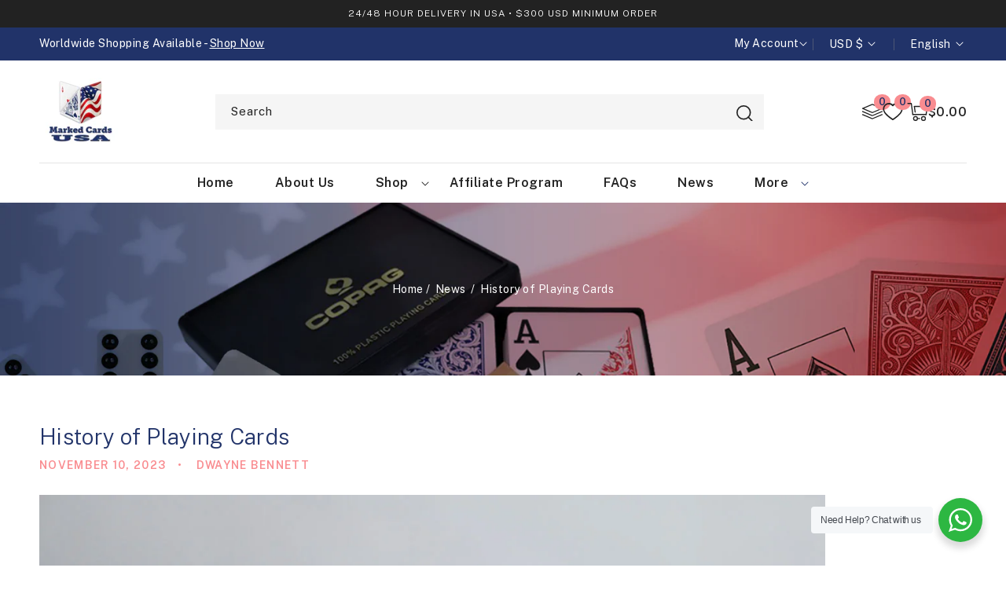

--- FILE ---
content_type: text/css
request_url: https://markedcardsusa.com/cdn/shop/t/4/assets/base.css?v=147694601581759591341730955532
body_size: 13265
content:
/** Shopify CDN: Minification failed

Line 3970:2 Unexpected ","

**/
/* Color custom properties */

:root,
.color-background-1 {
  --color-foreground: var(--color-base-accent-2);
  --color-background: var(--color-base-background-1);
  --gradient-background: var(--gradient-base-background-1);
}

.color-background-2 {
  --color-foreground: var(--color-base-accent-2);
  --color-background: var(--color-base-background-2);
  --gradient-background: var(--gradient-base-background-2);
}

.color-inverse {
  --color-foreground: var(--color-base-accent-2);
  --color-background: var(--color-base-text);
  --gradient-background: rgb(var(--color-base-text));
}

.color-accent-1 {
  --color-foreground: var(--color-base-solid-button-labels);
  --color-background: var(--color-base-accent-1);
  --gradient-background: var(--gradient-base-accent-1);
}

.color-accent-2 {
  --color-foreground: var(--color-base-solid-button-labels);
  --color-background: var(--color-base-accent-2);
  --gradient-background: var(--gradient-base-accent-2);
}
.color-accent-3 {
  --color-foreground: var(--color-base-solid-button-labels);
  --color-background: var(--color-base-accent-3);
  --gradient-background: var(--gradient-base-accent-3);
}

.color-foreground-outline-button {
  --color-foreground: var(--color-base-outline-button-labels);
}

.color-foreground-accent-1 {
  --color-foreground: var(--color-base-accent-1);
}

.color-foreground-accent-2 {
  --color-foreground: var(--color-base-accent-2);
}

:root,
.color-background-1 {
  --color-link: var(--color-base-outline-button-labels);
  --alpha-link: 0.85;
}

.color-background-2,
.color-inverse,
.color-accent-1,
.color-accent-2 {
  --color-link: var(--color-foreground);
  --alpha-link: 0.7;
}

:root,
.color-background-1 {
  --color-button: var(--color-base-accent-1);
  --color-button-text: var(--color-base-solid-button-labels);
  --alpha-button-background: 1;
  --alpha-button-border: 1;
}

.color-background-2,
.color-inverse,
.color-accent-1,
.color-accent-2 {
  --color-button: var(--color-foreground);
  --color-button-text: var(--color-background);
}

.button--secondary {
  --color-button: var(--color-base-outline-button-labels);
  --color-button-text: var(--color-base-outline-button-labels);
  --color-button: var(--color-background);
  --alpha-button-background: 1;
}

.color-background-2 .button--secondary,
.color-accent-1 .button--secondary,
.color-accent-2 .button--secondary {
  --color-button: var(--color-background);
  --color-button-text: var(--color-foreground);
}

.color-inverse .button--secondary {
  --color-button: var(--color-background);
  --color-button-text: var(--color-foreground);
}

.button--tertiary {
  --color-button: var(--color-base-outline-button-labels);
  --color-button-text: var(--color-base-outline-button-labels);
  --alpha-button-background: 0;
  --alpha-button-border: 0.2;
}

.color-background-2 .button--tertiary,
.color-inverse .button--tertiary,
.color-accent-1 .button--tertiary,
.color-accent-2 .button--tertiary {
  --color-button: var(--color-foreground);
  --color-button-text: var(--color-foreground);
}

:root,
.color-background-1 {
  --color-badge-background: var(--color-base-accent-1);
  --color-badge-border: var(--color-foreground);
  --alpha-badge-border: 0.1;
}

.color-background-2,
.color-inverse,
.color-accent-1,
.color-accent-2 {
  --color-badge-background: var(--color-background);
  --color-badge-border: var(--color-background);
  --alpha-badge-border: 1;
}

:root,
.color-background-1,
.color-background-2 {
  --color-card-hover: var(--color-base-text);
}

.color-inverse {
  --color-card-hover: var(--color-base-background-1);
}

.color-accent-1,
.color-accent-2 {
  --color-card-hover: var(--color-base-solid-button-labels);
}

:root,
.color-icon-text {
  --color-icon: rgb(var(--color-base-text));
}

.color-icon-accent-1 {
  --color-icon: rgb(var(--color-base-accent-1));
}

.color-icon-accent-2 {
  --color-icon: rgb(var(--color-base-accent-2));
}

.color-icon-outline-button {
  --color-icon: rgb(var(--color-base-outline-button-labels));
}

.product-card-wrapper .card,
.contains-card--product {
  --border-radius: var(--product-card-corner-radius);
  --border-width: var(--product-card-border-width);
  --border-opacity: var(--product-card-border-opacity);
  --shadow-horizontal-offset: var(--product-card-shadow-horizontal-offset);
  --shadow-vertical-offset: var(--product-card-shadow-vertical-offset);
  --shadow-blur-radius: var(--product-card-shadow-blur-radius);
  --shadow-opacity: var(--product-card-shadow-opacity);
  --shadow-visible: var(--product-card-shadow-visible);
  --image-padding: var(--product-card-image-padding);
  --text-alignment: var(--product-card-text-alignment);
}

.collection-card-wrapper .card,
.contains-card--collection {
  --border-radius: var(--collection-card-corner-radius);
  --border-width: var(--collection-card-border-width);
  --border-opacity: var(--collection-card-border-opacity);
  --shadow-horizontal-offset: var(--collection-card-shadow-horizontal-offset);
  --shadow-vertical-offset: var(--collection-card-shadow-vertical-offset);
  --shadow-blur-radius: var(--collection-card-shadow-blur-radius);
  --shadow-opacity: var(--collection-card-shadow-opacity);
  --shadow-visible: var(--collection-card-shadow-visible);
  --image-padding: var(--collection-card-image-padding);
  --text-alignment: var(--collection-card-text-alignment);
}

.article-card-wrapper .card,
.contains-card--article {
  --border-radius: var(--blog-card-corner-radius);
  --border-width: var(--blog-card-border-width);
  --border-opacity: var(--blog-card-border-opacity);
  --shadow-horizontal-offset: var(--blog-card-shadow-horizontal-offset);
  --shadow-vertical-offset: var(--blog-card-shadow-vertical-offset);
  --shadow-blur-radius: var(--blog-card-shadow-blur-radius);
  --shadow-opacity: var(--blog-card-shadow-opacity);
  --shadow-visible: var(--blog-card-shadow-visible);
  --image-padding: var(--blog-card-image-padding);
  --text-alignment: var(--blog-card-text-alignment);
}

.contains-content-container,
.content-container {
  --border-radius: var(--text-boxes-radius);
  --border-width: var(--text-boxes-border-width);
  --border-opacity: var(--text-boxes-border-opacity);
  --shadow-horizontal-offset: var(--text-boxes-shadow-horizontal-offset);
  --shadow-vertical-offset: var(--text-boxes-shadow-vertical-offset);
  --shadow-blur-radius: var(--text-boxes-shadow-blur-radius);
  --shadow-opacity: var(--text-boxes-shadow-opacity);
  --shadow-visible: var(--text-boxes-shadow-visible);
}

.contains-media,
.global-media-settings {
  --border-radius: var(--media-radius);
  --border-width: var(--media-border-width);
  --border-opacity: var(--media-border-opacity);
  --shadow-horizontal-offset: var(--media-shadow-horizontal-offset);
  --shadow-vertical-offset: var(--media-shadow-vertical-offset);
  --shadow-blur-radius: var(--media-shadow-blur-radius);
  --shadow-opacity: var(--media-shadow-opacity);
  --shadow-visible: var(--media-shadow-visible);
}

/* base */

.no-js:not(html) {
  display: none !important;
}

html.no-js .no-js:not(html) {
  display: block !important;
}

.no-js-inline {
  display: none !important;
}

html.no-js .no-js-inline {
  display: inline-block !important;
}

html.no-js .no-js-hidden {
  display: none !important;
}

.page-width {
  max-width: var(--page-width);
  margin: 0 auto;
  padding: 0 1.6rem;
}

.page-width.drawer-menu {
  max-width: 100%;
}

.page-width-desktop {
  padding: 0;
  margin: 0 auto;
}

@media screen and (min-width: 990px) {
  .page-width {
    padding: 0 5rem;
  }
  .page-width--narrow {
    padding: 0 9rem;
  }

  .page-width-desktop {
    padding: 0;
  }

  .page-width-tablet {
    padding: 0 5rem;
  }
}

@media screen and (min-width: 990px) {
  .header:not(.drawer-menu).page-width {
    padding-left: 5rem;
    padding-right: 5rem;
  }

  .page-width--narrow {
    max-width: 72.6rem;
    padding: 0;
  }

  .page-width-desktop {
    max-width: var(--page-width);
    padding: 0 5rem;
  }
}

.isolate {
  position: relative;
  z-index: 0;
}

.section + .section {
  margin-top: var(--spacing-sections-mobile);
}

@media screen and (min-width: 750px) {
  .section + .section {
    margin-top: var(--spacing-sections-tablet);
  }
}
@media screen and (min-width: 990px) {
  .section + .section {
    margin-top: var(--spacing-sections-desktop);
  }
}

.element-margin-top {
  margin-top: 5rem;
}

@media screen and (min-width: 750px) {
  .element-margin {
    margin-top: calc(5rem + var(--page-width-margin));
  }
}

.grid-auto-flow {
  display: grid;
  grid-auto-flow: column;
}

.page-margin,
.shopify-challenge__container {
  margin: 7rem auto;
}

.rte-width {
  max-width: 82rem;
  margin: 0 auto 2rem;
}

.list-unstyled {
  margin: 0;
  padding: 0;
  list-style: none;
}

.hidden {
  display: none !important;
}

.visually-hidden {
  position: absolute !important;
  overflow: hidden;
  width: 1px;
  height: 1px;
  margin: -1px;
  padding: 0;
  border: 0;
  clip: rect(0 0 0 0);
  word-wrap: normal !important;
}

.visually-hidden--inline {
  margin: 0;
  height: 1em;
}

.overflow-hidden {
  overflow: hidden;
}

.skip-to-content-link:focus {
  z-index: 9999;
  position: inherit;
  overflow: auto;
  width: auto;
  height: auto;
  clip: auto;
}

.full-width-link {
  position: absolute;
  top: 0;
  right: 0;
  bottom: 0;
  left: 0;
  z-index: 2;
}

.text-body {
  font-size: 1.4rem;
  letter-spacing: 0.06rem;
  line-height: calc(1 + 0.8 / var(--font-body-scale));
  font-family: var(--font-body-family);
  font-style: var(--font-body-style);
  font-weight: var(--font-body-weight);
}

h1,
h2,
h3,
h4,
h5,
.h0,
.h1,
.h2,
.h3,
.h4,
.h5 {
  font-family: var(--font-heading-family);
  font-style: var(--font-heading-style);
  font-weight: calc(var(--font-heading-weight) - 100);
  letter-spacing: calc(var(--font-heading-scale) * 0.03rem);
  color: var(--color-base-accent-1);
  line-height: calc(1 + 0.3 / max(1, var(--font-heading-scale)));
  word-break: break-word;
}

.hxl {
  font-size: calc(var(--font-heading-scale) * 5rem);
}

@media only screen and (min-width: 750px) {
  .hxl {
    font-size: calc(var(--font-heading-scale) * 6.2rem);
  }
}

.h0 {
  font-size: calc(var(--font-heading-scale) * 4rem);
}

@media only screen and (min-width: 750px) {
  .h0 {
    font-size: calc(var(--font-heading-scale) * 5.2rem);
  }
}

h1,
.h1 {
  font-size: calc(var(--font-heading-scale) * 3.2rem);
  letter-spacing: 0px;
  font-weight: var(--font-heading-weight);
}

@media only screen and (min-width: 750px) {
  h1,
  .h1 {
    font-size: calc(var(--font-heading-scale) * 4rem);
    line-height: calc(1 + 0.05 / max(1, var(--font-heading-scale)));
  }
}
@media only screen and (max-width: 989px) {
  h1,
  .h1 {
    font-size: calc(var(--font-heading-scale) * 3.6rem);
  }
}
@media only screen and (max-width: 479px) {
  h1,
  .h1 {
    font-size: calc(var(--font-heading-scale) * 3rem);
  }
}
h2,
.h2 {
  font-size: calc(var(--font-heading-scale) * 2.8rem);
}

@media only screen and (min-width: 750px) {
  h2,
  .h2 {
    font-size: calc(var(--font-heading-scale) * 3.5rem);
  }
}

h3,
.h3 {
  font-size: calc(var(--font-heading-scale) * 1.8rem);
}

@media only screen and (min-width: 750px) {
  h3,
  .h3 {
    font-size: calc(var(--font-heading-scale) * 2rem);
  }
}

h4,
.h4 {
  font-family: var(--font-heading-family);
  font-style: var(--font-heading-style);
  font-size: calc(var(--font-heading-scale) * 1.5rem);
}

h5,
.h5 {
  font-size: calc(var(--font-heading-scale) * 1.4rem);
}

@media only screen and (min-width: 750px) {
  h5,
  .h5 {
    font-size: calc(var(--font-heading-scale) * 1.5rem);
  }
}

h6,
.h6 {
  color: rgba(var(--color-foreground), 0.75);
  margin-block-start: 1.67em;
  margin-block-end: 1.67em;
}

blockquote {
  font-style: italic;
  color: var(--color-foreground);
  border-left: 0.2rem solid var(--color-base-border);
  padding-left: 1rem;
}

@media screen and (min-width: 750px) {
  blockquote {
    padding-left: 1.5rem;
  }
}

.caption {
  font-size: 1rem;
  letter-spacing: 0.07rem;
  line-height: calc(1 + 0.7 / var(--font-body-scale));
}

@media screen and (min-width: 750px) {
  .caption {
    font-size: 1.2rem;
  }
}

.template-article .article-template .caption-with-letter-spacing {
  font-size: 1.4rem;
  letter-spacing: 0.13rem;
  line-height: calc(1 + 0.2 / var(--font-body-scale));
  color: var(--color-base-accent-3);
  font-weight: 600;
  text-transform: uppercase;
}

.caption-with-letter-spacing--medium {
  font-size: 1.2rem;
  letter-spacing: 0.16rem;
}

.caption-with-letter-spacing--large {
  font-size: 1.4rem;
  letter-spacing: 0.18rem;
}

.caption-large,
.customer .field input,
.customer select,
.field__input,
.form__label,
.select__select {
  line-height: calc(1 + 0.5 / var(--font-body-scale));
  letter-spacing: 0.04rem;
}

.color-foreground {
  color: rgb(var(--color-foreground));
}

table:not([class]) {
  table-layout: fixed;
  border-collapse: collapse;
  font-size: 1.4rem;
  border-style: hidden;
  box-shadow: 0 0 0 0.1rem rgba(var(--color-foreground), 0.2);
  /* draws the table border  */
}

table:not([class]) td,
table:not([class]) th {
  padding: 1em;
  border: 0.1rem solid rgba(var(--color-foreground), 0.2);
}

@media screen and (max-width: 749px) {
  .small-hide {
    display: none !important;
  }
}

@media screen and (min-width: 750px) and (max-width: 989px) {
  .medium-hide {
    display: none !important;
  }
}

@media screen and (min-width: 990px) {
  .large-up-hide {
    display: none !important;
  }
}

.left {
  text-align: left;
}

.center {
  text-align: center;
}

.right {
  text-align: right;
}

.uppercase {
  text-transform: uppercase;
}

.light {
  opacity: 0.7;
}

a:empty,
ul:empty,
dl:empty,
div:empty,
section:empty,
article:empty,
p:empty,
h1:empty,
h2:empty,
h3:empty,
h4:empty,
h5:empty,
h6:empty {
  display: none;
}

.link,
.customer a {
  cursor: pointer;
  display: inline-block;
  border: none;
  box-shadow: none;
  text-decoration: underline;
  text-underline-offset: 0.3rem;
  color: var(--color-link);
  background-color: transparent;
  font-family: inherit;
}

.link--text {
  color: var(--color-base-accent-2);
}

.link--text:hover,
.link--text:focus {
  color: var(--color-base-accent-3);
}

.link-with-icon {
  display: inline-flex;
  font-size: 1.4rem;
  font-weight: 600;
  letter-spacing: 0.1rem;
  text-decoration: none;
  margin-bottom: 4.5rem;
  white-space: nowrap;
}

.link-with-icon .icon {
  width: 1.5rem;
  margin-left: 1rem;
}

a:not([href]) {
  cursor: not-allowed;
}

.circle-divider::after {
  content: "\2022";
  margin: 0 1.3rem 0 1.5rem;
}

.circle-divider:last-of-type::after {
  display: none;
}

hr {
  border: none;
  height: 0.1rem;
  background-color: rgba(var(--color-foreground), 0.2);
  display: block;
  margin: 5rem 0;
}

@media screen and (min-width: 750px) {
  hr {
    margin: 3rem 0;
  }
}

.full-unstyled-link {
  text-decoration: none;
  color: currentColor;
  display: block;
}

.placeholder {
  background-color: rgba(var(--color-foreground), 0.04);
  color: rgba(var(--color-foreground), 0.55);
  fill: rgba(var(--color-foreground), 0.55);
}

details > * {
  box-sizing: border-box;
}

.break {
  word-break: break-word;
}

.visibility-hidden {
  visibility: hidden;
}

@media (prefers-reduced-motion) {
  .motion-reduce {
    transition: none !important;
    animation: none !important;
  }
}

:root {
  --duration-short: 100ms;
  --duration-default: 200ms;
  --duration-long: 500ms;
}

.underlined-link,
.customer a,
.inline-richtext a {
  text-underline-offset: 0.3rem;
  text-decoration-thickness: 0.1rem;
  transition: text-decoration-thickness ease 100ms;
  color: initial;
}
/* 
.underlined-link,
.customer a {
  color: rgba(var(--color-link), var(--alpha-link));
} */

.inline-richtext a,
.rte.inline-richtext a {
  color: currentColor;
}

.underlined-link:hover,
.customer a:hover,
.inline-richtext a:hover {
  color: var(--color-link);
  text-decoration: none;
}

.icon-arrow {
  width: 2rem;
}

h3 .icon-arrow,
.h3 .icon-arrow {
  width: calc(var(--font-heading-scale) * 1.5rem);
}

/* loader */
.ttloader {
  height: 100%;
  left: 0;
  position: fixed;
  top: 0;
  width: 100%;
  z-index: 999999;
}
.rotating {
  background-position: center center;
  background-repeat: no-repeat;
  bottom: 0;
  height: auto;
  left: 0;
  margin: auto;
  position: absolute;
  right: 0;
  top: 0;
  width: auto;
}

/* top-button */
.top_button {
  top: auto;
  bottom: 70px;
  display: none;
  height: 42px;
  width: 42px;
  position: fixed;
  right: 60px;
  text-align: center;
  z-index: 7;
  border-radius: 22px;
  background: var(--color-base-accent-3);
}
.top_button .icon {
  height: 16px;
  width: 16px;
  position: relative;
  top: 11px;
  color: #fff;
  transform: rotate(90deg);
  fill: #fff;
}
@media screen and (max-width: 575px) {
  .top_button {
    bottom: 85px;
    right: 20px;
  }
}

/* breadcum */
.title-breadcrumbs-container {
  display: flex;
  flex-direction: column;
  text-align: center;
  min-height: 220px;
  align-items: center;
  justify-content: center;
}
#TopColumnContent {
  background-color: #efefef !important;
  background-size: cover;
}
.breadcrumb_title {
  margin: 0;
  text-transform: capitalize;
  margin-bottom: 0px;
  color: var(--color-base-background-1);
  font-family: var(--font-heading-family);
}
.breadcrumb a,
.breadcrumb span {
  color: var(--color-base-background-1);
  text-decoration: none;
}
.breadcrumb a::after {
  content: "/";
  padding: 0 3px;
}
.breadcrumb a:last-child::after {
  content: "";
}

/* arrow animation */
.animate-arrow .icon-arrow path {
  transform: translateX(-0.25rem);
  transition: transform var(--duration-short) ease;
}

.animate-arrow:hover .icon-arrow path {
  transform: translateX(-0.05rem);
}

/* base-details-summary */
summary {
  cursor: pointer;
  list-style: none;
  position: relative;
}
summary .icon-caret {
  position: absolute;
  height: 0.8rem;
  right: 1.5rem;
  top: calc(50% - 0.4rem);
  color: var(--color-base-accent-1);
}
footer summary .icon-caret {
  color: var(--color-base-accent-2);
  right: 0rem;
}
summary::-webkit-details-marker {
  display: none;
}

.disclosure-has-popup {
  position: relative;
}

.disclosure-has-popup[open] > summary::before {
  position: fixed;
  top: 0;
  right: 0;
  bottom: 0;
  left: 0;
  z-index: 2;
  display: block;
  cursor: default;
  content: " ";
  background: transparent;
}

.disclosure-has-popup > summary::before {
  display: none;
}

.disclosure-has-popup[open] > summary + * {
  z-index: 100;
}

@media screen and (min-width: 750px) {
  .disclosure-has-popup[open] > summary + * {
    z-index: 4;
  }

  .facets .disclosure-has-popup[open] > summary + * {
    z-index: 3;
  }
}

/* 404 */

.template-404 > h1.title {
  float: none;
  text-align: center;
  margin-top: 0;
}

.template-404 > p {
  font-size: 100px;
  margin-bottom: 0;
  line-height: 110px;
  margin-top: 0;
  font-weight: 500;
  color: var(--color-base-accent-2);
  font-family: var(--font-heading-family);
  margin-bottom: 20px;
}

/* base-focus */
/*
  Focus ring - default (with offset)
*/

*:focus {
  outline: 0;
  box-shadow: none;
}

*:focus-visible {
  outline: 0.2rem solid rgba(var(--color-foreground), 0.5);
  outline-offset: 0.3rem;
  box-shadow: 0 0 0 0.3rem rgb(var(--color-background)),
    0 0 0.5rem 0.4rem rgba(var(--color-foreground), 0.3);
}

/* Fallback - for browsers that don't support :focus-visible, a fallback is set for :focus */
.focused,
.no-js *:focus {
  outline: 0.2rem solid rgba(var(--color-foreground), 0.5);
  outline-offset: 0.3rem;
  box-shadow: 0 0 0 0.3rem rgb(var(--color-background)),
    0 0 0.5rem 0.4rem rgba(var(--color-foreground), 0.3);
}

/* Negate the fallback side-effect for browsers that support :focus-visible */
.no-js *:focus:not(:focus-visible) {
  outline: 0;
  box-shadow: none;
}

/*
  Focus ring - inset
*/

.focus-inset:focus-visible {
  outline: 0.2rem solid rgba(var(--color-foreground), 0.5);
  outline-offset: -0.2rem;
  box-shadow: 0 0 0.2rem 0 rgba(var(--color-foreground), 0.3);
}

.focused.focus-inset,
.no-js .focus-inset:focus {
  outline: 0.2rem solid rgba(var(--color-foreground), 0.5);
  outline-offset: -0.2rem;
  box-shadow: 0 0 0.2rem 0 rgba(var(--color-foreground), 0.3);
}

.no-js .focus-inset:focus:not(:focus-visible) {
  outline: 0;
  box-shadow: none;
}

/*
  Focus ring - none
*/

/* Dangerous for a11y - Use with care */
.focus-none {
  box-shadow: none !important;
  outline: 0 !important;
}

.focus-offset:focus-visible {
  outline: 0.2rem solid rgba(var(--color-foreground), 0.5);
  outline-offset: 1rem;
  box-shadow: 0 0 0 1rem rgb(var(--color-background)),
    0 0 0.2rem 1.2rem rgba(var(--color-foreground), 0.3);
}

.focus-offset.focused,
.no-js .focus-offset:focus {
  outline: 0.2rem solid rgba(var(--color-foreground), 0.5);
  outline-offset: 1rem;
  box-shadow: 0 0 0 1rem rgb(var(--color-background)),
    0 0 0.2rem 1.2rem rgba(var(--color-foreground), 0.3);
}

.no-js .focus-offset:focus:not(:focus-visible) {
  outline: 0;
  box-shadow: none;
}
.template-page .aboutus h2:not(.breadcrumb_title) {
  font-size: calc(var(--font-heading-scale) * 3.2rem);
  margin: 1rem 0;
}
.template-page h3,
.template-page .aboutus-block h3,
.template-page .rte h3 {
  font-size: calc(var(--font-heading-scale) * 2.8rem);
  margin: 1rem 0;
}

/* component-title */
.title,
.title-wrapper-with-link {
  margin: 5rem 0 2.5rem;
  position: relative;
  text-align: center;
  line-height: 38px;
}
.template-page .contact .title {
  text-align: left;
  text-transform: capitalize;
  font-size: calc(var(--font-heading-scale) * 2.5rem);
}
.title-wrapper-with-link .title {
  margin: 0;
}

.title .link {
  font-size: inherit;
}

.title-wrapper {
  margin-bottom: 4rem;
}

.title-wrapper-with-link {
  display: flex;
  justify-content: center;
  align-items: flex-end;
  gap: 1rem;
  margin-bottom: 3rem;
  flex-wrap: wrap;
  text-align: left;
}

.title--primary {
  margin: 1.5rem 0;
  font-size: 3rem;
}

.title-wrapper--self-padded-tablet-down,
.title-wrapper--self-padded-mobile {
  padding-left: 1.5rem;
  padding-right: 1.5rem;
}
@media only screen and (max-width: 989px) {
  .title-breadcrumbs-container {
    min-height: 170px;
  }
  .title,
  .title-wrapper-with-link {
    margin: 5rem 0 2rem;
  }
}
@media screen and (min-width: 750px) {
  .title-wrapper--self-padded-mobile {
    padding-left: 0;
    padding-right: 0;
  }
  .template-page .contact .title {
    font-size: calc(var(--font-heading-scale) * 3.2rem);
  }
}

@media screen and (min-width: 990px) {
  .title,
  .title-wrapper-with-link {
    margin: 5rem 0 2.5rem;
  }

  .title--primary {
    margin: 2rem 0;
  }

  .title-wrapper-with-link {
    align-items: center;
  }

  .title-wrapper-with-link .title {
    margin-bottom: 0;
  }

  .title-wrapper--self-padded-tablet-down {
    padding-left: 0;
    padding-right: 0;
  }
}
@media screen and (max-width: 749px) {
  .title-wrapper {
    margin-bottom: 3.5rem;
  }
  .collection__title .title:not(:only-child) {
    margin-bottom: 2rem;
  }
}
@media screen and (max-width: 479px) {
  .title-wrapper {
    margin-bottom: 3rem;
  }
  .collection__title .title:not(:only-child) {
    margin-bottom: 1.5rem;
  }
  .title-breadcrumbs-container {
    min-height: 150px;
  }
}

.title-wrapper-with-link .link-with-icon {
  margin: 0;
  flex-shrink: 0;
  display: flex;
  align-items: center;
}

.title-wrapper-with-link .link-with-icon svg {
  width: 1.5rem;
}

.title-wrapper-with-link a {
  margin-top: 0;
  flex-shrink: 0;
}

.title-wrapper--no-top-margin {
  margin-top: 0;
}

.title-wrapper--no-top-margin > .title {
  margin-top: 0;
}
.collection__description.rte {
  text-align: center;
  line-height: 22px;
  margin-bottom: 12px;
  color: var(--color-base-accent-3);
  font-weight: 600;
}
.subtitle {
  font-size: 1.8rem;
  line-height: calc(1 + 0.8 / var(--font-body-scale));
  letter-spacing: 0.06rem;
  color: rgba(var(--color-foreground), 0.7);
}

.subtitle--small {
  font-size: 1.4rem;
  letter-spacing: 0.1rem;
}

.subtitle--medium {
  font-size: 1.6rem;
  letter-spacing: 0.08rem;
}

/* component-grid */
.grid {
  display: flex;
  flex-wrap: wrap;
  margin-bottom: 3rem;
  margin-top: 0;
  padding: 0;
  list-style: none;
  column-gap: var(--grid-mobile-horizontal-spacing);
  row-gap: var(--grid-mobile-vertical-spacing);
}

@media screen and (min-width: 990px) {
  .grid {
    column-gap: var(--grid-desktop-horizontal-spacing);
    row-gap: var(--grid-desktop-vertical-spacing);
  }
}

.grid:last-child {
  margin-bottom: 0;
}

.grid__item {
  width: calc(25% - var(--grid-mobile-horizontal-spacing) * 3 / 4);
  max-width: calc(50% - var(--grid-mobile-horizontal-spacing) / 2);
  flex-grow: 1;
  flex-shrink: 0;
}

@media screen and (min-width: 990px) {
  .grid__item {
    width: calc(25% - var(--grid-desktop-horizontal-spacing) * 3 / 4);
    max-width: calc(25% - var(--grid-desktop-horizontal-spacing) / 2);
  }
}

.grid--gapless.grid {
  column-gap: 0;
  row-gap: 0;
}

@media screen and (max-width: 749px) {
  .grid__item.slider__slide--full-width {
    width: 100%;
    max-width: none;
  }
}

.grid--1-col .grid__item {
  max-width: 100%;
  width: 100%;
}

.grid--3-col .grid__item {
  width: calc(33.33% - var(--grid-mobile-horizontal-spacing) * 2 / 3);
}

@media screen and (min-width: 750px) {
  .grid--3-col .grid__item {
    width: calc(33.33% - var(--grid-desktop-horizontal-spacing) * 2 / 3);
  }
}

.grid--2-col .grid__item {
  width: calc(50% - var(--grid-mobile-horizontal-spacing) / 2);
}

@media screen and (min-width: 750px) {
  .grid--2-col .grid__item {
    width: calc(50% - var(--grid-desktop-horizontal-spacing) / 2);
  }

  .grid--4-col-tablet .grid__item {
    width: calc(25% - var(--grid-desktop-horizontal-spacing) * 3 / 4);
  }

  .grid--3-col-tablet .grid__item {
    width: calc(33.33% - var(--grid-desktop-horizontal-spacing) * 2 / 3);
  }

  .grid--2-col-tablet .grid__item {
    width: calc(50% - var(--grid-desktop-horizontal-spacing) / 2);
  }
}

@media screen and (max-width: 989px) {
  .grid--1-col-tablet-down .grid__item {
    width: 100%;
    max-width: 100%;
  }

  .slider--tablet.grid--peek {
    margin: 0;
    width: 100%;
  }

  .slider--tablet.grid--peek .grid__item {
    box-sizing: content-box;
    margin: 0;
  }
}

@media screen and (min-width: 1270px) {
  .grid--6-col-desktop .grid__item {
    width: calc(16.66% - var(--grid-desktop-horizontal-spacing) * 5 / 6);
    max-width: calc(16.66% - var(--grid-desktop-horizontal-spacing) * 5 / 6);
  }

  .grid--5-col-desktop .grid__item {
    width: calc(20% - var(--grid-desktop-horizontal-spacing) * 4 / 5);
    max-width: calc(20% - var(--grid-desktop-horizontal-spacing) * 4 / 5);
  }

  .grid--4-col-desktop .grid__item {
    width: calc(25% - var(--grid-desktop-horizontal-spacing) * 3 / 4);
    max-width: calc(25% - var(--grid-desktop-horizontal-spacing) * 3 / 4);
  }

  .grid--3-col-desktop .grid__item {
    width: calc(33.33% - var(--grid-desktop-horizontal-spacing) * 2 / 3);
    max-width: calc(33.33% - var(--grid-desktop-horizontal-spacing) * 2 / 3);
  }

  .grid--2-col-desktop .grid__item {
    width: calc(50% - var(--grid-desktop-horizontal-spacing) / 2);
    max-width: calc(50% - var(--grid-desktop-horizontal-spacing) / 2);
  }
}

@media screen and (min-width: 990px) {
  .grid--1-col-desktop {
    flex: 0 0 100%;
    max-width: 100%;
  }
  .grid--3-col-desktop .grid__item {
    width: calc(33.33% - var(--grid-desktop-horizontal-spacing) * 2 / 3);
    max-width: calc(33.33% - var(--grid-desktop-horizontal-spacing) * 2 / 3);
  }

  .grid--1-col-desktop .grid__item {
    width: 100%;
    max-width: 100%;
  }
}

@media screen and (max-width: 749px) {
  .grid--peek.slider--mobile {
    margin: 0;
    width: 100%;
  }

  .grid--peek.slider--mobile .grid__item {
    box-sizing: content-box;
    margin: 0;
  }

  .grid--peek .grid__item {
    min-width: 35%;
  }

  /*   .grid--peek.slider .grid__item:first-of-type {
    margin-left: 1.5rem;
  } */

  /* Fix to show some space at the end of our sliders in all browsers */
  .grid--peek.slider:after {
    margin-left: calc(-1 * var(--grid-mobile-horizontal-spacing));
  }

  .slider--tablet.grid--peek.grid--2-col-tablet-down .grid__item,
  .grid--peek .grid__item {
    width: calc(50% - var(--grid-mobile-horizontal-spacing) - 3rem);
  }

  .slider--tablet.grid--peek.grid--1-col-tablet-down .grid__item,
  .slider--mobile.grid--peek.grid--1-col-tablet-down .grid__item {
    width: calc(100% - var(--grid-mobile-horizontal-spacing) - 3rem);
  }
}

@media screen and (min-width: 750px) and (max-width: 989px) {
  .slider--tablet.grid--peek .grid__item {
    width: calc(25% - var(--grid-desktop-horizontal-spacing) - 3rem);
  }

  .slider--tablet.grid--peek.grid--3-col-tablet .grid__item {
    width: calc(33.33% - var(--grid-desktop-horizontal-spacing) - 3rem);
  }

  .slider--tablet.grid--peek.grid--2-col-tablet .grid__item,
  .slider--tablet.grid--peek.grid--2-col-tablet-down .grid__item {
    width: calc(50% - var(--grid-desktop-horizontal-spacing) - 3rem);
  }

  /*   .slider--tablet.grid--peek .grid__item:first-of-type {
    margin-left: 1.5rem;
  } */

  /*   .grid--2-col-tablet-down .grid__item {
    width: calc(50% - var(--grid-desktop-horizontal-spacing) / 2);
  } */

  .grid--1-col-tablet-down.grid--peek .grid__item {
    width: calc(100% - var(--grid-desktop-horizontal-spacing) - 3rem);
  }
}
@media screen and (min-width: 576px) and (max-width: 989px) {
  .grid--2-col-tablet-down .grid__item {
    width: calc(33.33% - var(--grid-desktop-horizontal-spacing));
    max-width: calc(33.33% - var(--grid-mobile-horizontal-spacing) / 2);
  }
}
@media screen and (max-width: 575px) {
  .grid--2-col-tablet-down .grid__item {
    width: calc(50% - var(--grid-mobile-horizontal-spacing) / 2);
    max-width: calc(50% - var(--grid-mobile-horizontal-spacing) / 2);
  }
}
@media screen and (max-width: 1269px) {
  .template-list-collections
    .grid--6-col-desktop
    .collection-list__item.grid__item {
    width: calc(20% - var(--grid-desktop-horizontal-spacing) * 5 / 6);
    max-width: calc(20% - var(--grid-desktop-horizontal-spacing) * 5 / 6);
  }
  .grid__item {
    width: calc(33.33% - var(--grid-desktop-horizontal-spacing) * 3 / 4);
    max-width: calc(33.33% - var(--grid-desktop-horizontal-spacing) * 3 / 4);
  }
}
@media screen and (max-width: 989px) {
  .template-list-collections
    .grid--6-col-desktop
    .collection-list__item.grid__item {
    width: calc(25% - var(--grid-desktop-horizontal-spacing) * 5 / 6);
    max-width: calc(50% - var(--grid-desktop-horizontal-spacing) * 5 / 6);
  }
}
@media screen and (max-width: 749px) {
  .template-list-collections
    .grid--6-col-desktop
    .collection-list__item.grid__item {
    width: calc(33.33% - var(--grid-desktop-horizontal-spacing) * 5 / 6);
    max-width: calc(50% - var(--grid-desktop-horizontal-spacing) * 5 / 6);
  }
}
@media screen and (max-width: 479px) {
  .template-list-collections
    .grid--6-col-desktop
    .collection-list__item.grid__item {
    width: calc(50% - var(--grid-desktop-horizontal-spacing) * 5 / 6);
    max-width: calc(100% - var(--grid-desktop-horizontal-spacing) * 5 / 6);
  }
}
/* component-media */
.media {
  display: block;
  background-color: rgba(var(--color-foreground), 0.1);
  position: relative;
  overflow: hidden;
}

.media--transparent {
  background-color: transparent;
}

.media > *:not(.zoom):not(.deferred-media__poster-button),
.media model-viewer {
  display: block;
  max-width: 100%;
  position: absolute;
  top: 0;
  left: 0;
  height: 100%;
  width: 100%;
}

.media > img {
  object-fit: cover;
  object-position: center center;
  transition: opacity 0.4s cubic-bezier(0.25, 0.46, 0.45, 0.94);
}

.media--square {
  padding-bottom: 100%;
}

.media--portrait {
  padding-bottom: 125%;
}

.media--landscape {
  padding-bottom: 66.6%;
}

.media--cropped {
  padding-bottom: 56%;
}

.media--16-9 {
  padding-bottom: 56.25%;
}

.media--circle {
  padding-bottom: 100%;
  border-radius: 50%;
}

.media.media--hover-effect > img + img {
  opacity: 0;
}

@media screen and (min-width: 990px) {
  .media--cropped {
    padding-bottom: 63%;
  }
}

deferred-media {
  display: block;
}

/* component-button */
/* Button - default */

.button,
.shopify-challenge__button,
.customer button,
button.shopify-payment-button__button--unbranded,
.shopify-payment-button [role="button"],
.cart__dynamic-checkout-buttons [role="button"],
.cart__dynamic-checkout-buttons iframe {
  --shadow-horizontal-offset: var(--buttons-shadow-horizontal-offset);
  --shadow-vertical-offset: var(--buttons-shadow-vertical-offset);
  --shadow-blur-radius: var(--buttons-shadow-blur-radius);
  --shadow-opacity: var(--buttons-shadow-opacity);
  --shadow-visible: var(--buttons-shadow-visible);
  --border-offset: var(
    --buttons-border-offset
  ); /* reduce radius edge artifacts */
  --border-opacity: calc(1 - var(--buttons-border-opacity));
  border-radius: var(--buttons-radius-outset);
  position: relative;
}

.button,
.shopify-challenge__button,
.customer button,
button.shopify-payment-button__button--unbranded {
  min-width: calc(12rem + var(--buttons-border-width) * 2);
  min-height: calc(4.5rem + var(--buttons-border-width) * 2);
}

.shopify-payment-button__button--branded {
  z-index: auto;
}

.cart__dynamic-checkout-buttons iframe {
  box-shadow: var(--shadow-horizontal-offset) var(--shadow-vertical-offset)
    var(--shadow-blur-radius)
    rgba(var(--color-base-text), var(--shadow-opacity));
}

.button,
.shopify-challenge__button,
.customer button {
  display: inline-flex;
  justify-content: center;
  align-items: center;
  border: 0;
  padding: 0 3rem;
  cursor: pointer;
  font: inherit;
  font-size: 1.4rem;
  text-decoration: none;
  color: var(--color-base-solid-button-labels);
  transition: box-shadow var(--duration-short) ease;
  -webkit-appearance: none;
  appearance: none;
  background-color: var(--color-base-accent-1);
  font-weight: 600;
  text-transform: uppercase;
  transition: all 0.3s ease-in-out;
  border: 1px solid var(--color-base-accent-1);
}
.button:hover,
.shopify-challenge__button:hover,
.customer button:hover {
  background-color: var(--color-base-accent-3);
  border: 1px solid var(--color-base-accent-3);
  color: var(--color-base-accent-1);
}

.button:before,
.shopify-challenge__button:before,
.customer button:before,
.shopify-payment-button__button--unbranded:before,
.shopify-payment-button [role="button"]:before,
.cart__dynamic-checkout-buttons [role="button"]:before {
  content: "";
  position: absolute;
  top: 0;
  right: 0;
  bottom: 0;
  left: 0;
  z-index: -1;
  border-radius: var(--buttons-radius-outset);
  box-shadow: var(--shadow-horizontal-offset) var(--shadow-vertical-offset)
    var(--shadow-blur-radius) rgba(var(--color-shadow), var(--shadow-opacity));
}

.button:after,
.shopify-challenge__button:after,
.customer button:after,
.shopify-payment-button__button--unbranded:after {
  content: "";
  position: absolute;
  top: var(--buttons-border-width);
  right: var(--buttons-border-width);
  bottom: var(--buttons-border-width);
  left: var(--buttons-border-width);
  z-index: 1;
  border-radius: var(--buttons-radius);
  box-shadow: 0 0 0 calc(var(--buttons-border-width) + var(--border-offset))
      rgba(var(--color-button-text), var(--border-opacity)),
    0 0 0 var(--buttons-border-width)
      rgba(var(--color-button), var(--alpha-button-background));
  transition: box-shadow var(--duration-short) ease;
}

.button:not([disabled]):hover::after,
.shopify-challenge__button:hover::after,
.customer button:hover::after,
.shopify-payment-button__button--unbranded:hover::after {
  --border-offset: 1.3px;
  box-shadow: 0 0 0 calc(var(--buttons-border-width) + var(--border-offset))
      rgba(var(--color-button-text), var(--border-opacity)),
    0 0 0 calc(var(--buttons-border-width) + 1px)
      rgba(var(--color-button), var(--alpha-button-background));
}

.button--secondary:after {
  --border-opacity: var(--buttons-border-opacity);
}

.button:focus-visible,
.button:focus,
.button.focused,
.shopify-payment-button__button--unbranded:focus-visible,
.shopify-payment-button [role="button"]:focus-visible,
.shopify-payment-button__button--unbranded:focus,
.shopify-payment-button [role="button"]:focus {
  outline: 0;
  box-shadow: 0 0 0 0.3rem rgb(var(--color-background)),
    0 0 0 0.5rem rgba(var(--color-foreground), 0.5),
    0 0 0.5rem 0.4rem rgba(var(--color-foreground), 0.3);
}

.button:focus:not(:focus-visible):not(.focused),
.shopify-payment-button__button--unbranded:focus:not(:focus-visible):not(
    .focused
  ),
.shopify-payment-button
  [role="button"]:focus:not(:focus-visible):not(.focused) {
  box-shadow: inherit;
}

.button::selection,
.shopify-challenge__button::selection,
.customer button::selection {
  background-color: rgba(var(--color-button-text), 0.3);
}

.button,
.button-label,
.shopify-challenge__button,
.customer button {
  font-size: 1.4rem;
  letter-spacing: 0.5px;
  line-height: calc(1 + 0.2 / var(--font-body-scale));
}

.button--tertiary {
  font-size: 1.2rem;
  padding: 1.3rem 1.5rem;
  min-width: calc(9rem + var(--buttons-border-width) * 2);
  min-height: calc(3.5rem + var(--buttons-border-width) * 2);
}

.button--small {
  padding: 1.2rem 2.6rem;
}

/* Button - other */

.button:disabled,
.button[aria-disabled="true"],
.button.disabled,
.customer button:disabled,
.customer button[aria-disabled="true"],
.customer button.disabled,
.quantity__button.disabled {
  cursor: not-allowed;
  opacity: 0.5;
}

.button--full-width {
  display: flex;
  width: 100%;
}

.button.loading {
  color: transparent;
  position: relative;
}

@media screen and (forced-colors: active) {
  .button.loading {
    color: rgb(var(--color-foreground));
  }
}

.button.loading > .loading-overlay__spinner {
  top: 50%;
  left: 50%;
  transform: translate(-50%, -50%);
  position: absolute;
  height: 100%;
  display: flex;
  align-items: center;
}

.button.loading > .loading-overlay__spinner .spinner {
  width: fit-content;
}

.button.loading > .loading-overlay__spinner .path {
  stroke: rgb(var(--color-button-text));
}

/* Button - social share */

.share-button {
  display: block;
  position: relative;
  background-color: var(--color-base-background-1);
  margin: 0 !important;
  padding: 0.5rem 0;
}

.share-button details {
  width: fit-content;
}
.share-button__button {
  font-size: 1.5rem;
  display: flex;
  align-items: center;
  color: var(--color-base-accent-2);
  margin-left: 0;
  padding-left: 0;
  min-height: 4.4rem;
  font-weight: 400;
}

details[open] > .share-button__fallback {
  animation: animateMenuOpen var(--duration-default) ease;
}
.share-button__button,
.share-button__fallback button {
  cursor: pointer;
  background-color: transparent;
  border: none;
  text-transform: capitalize;
}

.share-button__button .icon-share {
  height: 1.7rem;
  margin-right: 1rem;
  min-width: 1.7rem;
}

.share-button__fallback {
  display: flex;
  align-items: center;
  position: absolute;
  top: 3rem;
  left: 0.1rem;
  z-index: 3;
  width: 100%;
  min-width: max-content;
  border-radius: var(--inputs-radius);
  border: 0;
}

.share-button__fallback:after {
  pointer-events: none;
  content: "";
  position: absolute;
  top: var(--inputs-border-width);
  right: var(--inputs-border-width);
  bottom: var(--inputs-border-width);
  left: var(--inputs-border-width);
  border: 0.1rem solid transparent;
  border-radius: var(--inputs-radius);
  box-shadow: 0 0 0 var(--inputs-border-width)
    rgba(var(--color-foreground), var(--inputs-border-opacity));
  transition: box-shadow var(--duration-short) ease;
  z-index: 1;
}

.share-button__fallback:before {
  background: rgb(var(--color-background));
  pointer-events: none;
  content: "";
  position: absolute;
  top: 0;
  right: 0;
  bottom: 0;
  left: 0;
  border-radius: var(--inputs-radius-outset);
  box-shadow: var(--inputs-shadow-horizontal-offset)
    var(--inputs-shadow-vertical-offset) var(--inputs-shadow-blur-radius)
    rgba(var(--color-base-text), var(--inputs-shadow-opacity));
  z-index: -1;
}

.share-button__fallback button {
  width: 4.4rem;
  height: 4.4rem;
  padding: 0;
  flex-shrink: 0;
  display: flex;
  justify-content: center;
  align-items: center;
  position: relative;
  right: var(--inputs-border-width);
}

.share-button__fallback button:hover {
  color: rgba(var(--color-foreground), 0.75);
}

.share-button__fallback button:hover svg {
  transform: scale(1.07);
}

.share-button__close:not(.hidden) + .share-button__copy {
  display: none;
}

.share-button__close,
.share-button__copy {
  background-color: transparent;
  color: rgb(var(--color-foreground));
}

.share-button__copy:focus-visible,
.share-button__close:focus-visible {
  background-color: rgb(var(--color-background));
  z-index: 2;
}

.share-button__copy:focus,
.share-button__close:focus {
  background-color: rgb(var(--color-background));
  z-index: 2;
}

.field:not(:focus-visible):not(.focused)
  + .share-button__copy:not(:focus-visible):not(.focused),
.field:not(:focus-visible):not(.focused)
  + .share-button__close:not(:focus-visible):not(.focused) {
  background-color: inherit;
}

.share-button__fallback .field:after,
.share-button__fallback .field:before {
  content: none;
}

.share-button__fallback .field {
  border-radius: 0;
  min-width: auto;
  min-height: auto;
  transition: none;
}

.share-button__fallback .field__input:focus,
.share-button__fallback .field__input:-webkit-autofill {
  outline: 0.2rem solid rgba(var(--color-foreground), 0.5);
  outline-offset: 0.1rem;
  box-shadow: 0 0 0 0.1rem rgb(var(--color-background)),
    0 0 0.5rem 0.4rem rgba(var(--color-foreground), 0.3);
}

.share-button__fallback .field__input {
  box-shadow: none;
  text-overflow: ellipsis;
  white-space: nowrap;
  overflow: hidden;
  filter: none;
  min-width: auto;
  min-height: auto;
}

.share-button__fallback .field__input:hover {
  box-shadow: none;
}

.share-button__fallback .icon {
  width: 1.5rem;
  height: 1.5rem;
}

.share-button__message:not(:empty) {
  display: flex;
  align-items: center;
  width: 100%;
  height: 100%;
  margin-top: 0;
  padding: 0.8rem 0 0.8rem 1.5rem;
  margin: var(--inputs-border-width);
}

.share-button__message:not(:empty):not(.hidden) ~ * {
  display: none;
}
@media screen and (max-width: 479px) {
  .button,
  .button-label,
  .shopify-challenge__button,
  .customer button {
    font-size: 1.3rem;
  }
  .button,
  .shopify-challenge__button,
  .customer button {
    padding: 1.3rem 1rem;
  }
}
/* component-form */
.field__input,
.select__select,
.customer .field input,
.customer select {
  -webkit-appearance: none;
  appearance: none;
  background-color: var(--color-base-background-1);
  color: var(--color-foreground);
  font-size: 1.4rem;
  width: 100%;
  box-sizing: border-box;
  transition: box-shadow var(--duration-short) ease;
  border-radius: var(--inputs-radius);
  height: 4.5rem;
  min-height: calc(var(--inputs-border-width) * 2);
  min-width: calc(7rem + (var(--inputs-border-width) * 2));
  position: relative;
  border-width: var(--inputs-border-width);
  border-color: var(--color-base-border);
  border-style: solid;
}

.field:before,
.select:before,
.customer .field:before,
.customer select:before,
.localization-form__select:before {
  pointer-events: none;
  content: "";
  position: absolute;
  top: 0;
  right: 0;
  bottom: 0;
  left: 0;
  border-radius: var(--inputs-radius-outset);
  box-shadow: var(--inputs-shadow-horizontal-offset)
    var(--inputs-shadow-vertical-offset) var(--inputs-shadow-blur-radius)
    rgba(var(--color-base-text), var(--inputs-shadow-opacity));
  z-index: -1;
}

.field:after,
.select:after,
.customer .field:after,
.customer select:after,
.localization-form__select:after {
  pointer-events: none;
  content: "";
  position: absolute;
  top: var(--inputs-border-width);
  right: var(--inputs-border-width);
  bottom: var(--inputs-border-width);
  left: var(--inputs-border-width);
  border: 0.1rem solid transparent;
  border-radius: var(--inputs-radius);
  box-shadow: 0 0 0 var(--inputs-border-width)
    rgba(var(--color-foreground), var(--inputs-border-opacity));
  transition: box-shadow var(--duration-short) ease;
  z-index: 1;
}

.select__select {
  font-family: var(--font-body-family);
  font-style: var(--font-body-style);
  font-weight: var(--font-body-weight);
  font-size: 1.2rem;
  color: rgba(var(--color-foreground), 0.75);
}

.field:hover.field:after,
.select:hover.select:after,
.select__select:hover.select__select:after,
.customer .field:hover.field:after,
.customer select:hover.select:after,
.localization-form__select:hover.localization-form__select:after {
  box-shadow: 0 0 0 calc(0.1rem + var(--inputs-border-width))
    rgba(var(--color-foreground), var(--inputs-border-opacity));
  outline: 0;
  border-radius: var(--inputs-radius);
}

.field__input:focus-visible,
.select__select:focus-visible,
.customer .field input:focus-visible,
.customer select:focus-visible,
.localization-form__select:focus-visible.localization-form__select:after {
  box-shadow: 0 0 0 calc(0.1rem + var(--inputs-border-width))
    rgba(var(--color-foreground));
  outline: 0;
  border-radius: var(--inputs-radius);
}

.field__input:focus,
.select__select:focus,
.customer .field input:focus,
.customer select:focus,
.localization-form__select:focus.localization-form__select:after {
  box-shadow: 0 0 0 calc(0.1rem + var(--inputs-border-width))
    rgba(var(--color-foreground));
  outline: 0;
  border-radius: var(--inputs-radius);
}

.localization-form__select:focus {
  outline: 0;
  box-shadow: none;
}

.text-area,
.select {
  display: flex;
  position: relative;
  width: 100%;
}

/* Select */

.select .icon-caret,
.customer select + svg {
  height: 0.6rem;
  pointer-events: none;
  position: absolute;
  top: calc(50% - 0.2rem);
  right: calc(var(--inputs-border-width) + 1.5rem);
}

.select__select,
.customer select {
  cursor: pointer;
  line-height: calc(1 + 0.6 / var(--font-body-scale));
  padding: 0 calc(var(--inputs-border-width) + 3rem) 0 2rem;
  margin: var(--inputs-border-width);
  min-height: calc(var(--inputs-border-width) * 2);
}

/* Field */

.field {
  position: relative;
  width: 100%;
  display: flex;
  transition: box-shadow var(--duration-short) ease;
}

.customer .field {
  display: flex;
}

.field--with-error {
  flex-wrap: wrap;
}

.field__input,
.customer .field input {
  flex-grow: 1;
  text-align: left;
  padding: 1.5rem;
  margin: var(--inputs-border-width);
  transition: box-shadow var(--duration-short) ease;
}

.field__label,
.customer .field label {
  font-size: 1.5rem;
  left: calc(var(--inputs-border-width) + 2rem);
  top: calc(1.1rem + var(--inputs-border-width));
  margin-bottom: 0;
  pointer-events: none;
  position: absolute;
  transition: top var(--duration-short) ease,
    font-size var(--duration-short) ease;
  color: var(--color-foreground);
  letter-spacing: 0.1rem;
  line-height: 1.5;
}

.field__input:focus ~ .field__label,
.field__input:not(:placeholder-shown) ~ .field__label,
.field__input:-webkit-autofill ~ .field__label,
.customer .field input:focus ~ label,
.customer .field input:not(:placeholder-shown) ~ label,
.customer .field input:-webkit-autofill ~ label {
  font-size: 1rem;
  top: calc(var(--inputs-border-width) + 0.5rem);
  left: calc(var(--inputs-border-width) + 2rem);
  letter-spacing: 0.04rem;
}

.field__input:focus,
.field__input:not(:placeholder-shown),
.field__input:-webkit-autofill,
.customer .field input:focus,
.customer .field input:not(:placeholder-shown),
.customer .field input:-webkit-autofill {
  padding: 2.2rem 1.5rem 0.8rem 2rem;
  margin: var(--inputs-border-width);
}

.field__input::-webkit-search-cancel-button,
.customer .field input::-webkit-search-cancel-button {
  display: none;
}

.field__input::placeholder,
.customer .field input::placeholder {
  opacity: 0;
}

.field__button {
  align-items: center;
  background-color: transparent;
  border: 0;
  color: currentColor;
  cursor: pointer;
  display: flex;
  height: 4.5rem;
  justify-content: center;
  overflow: hidden;
  padding: 0;
  position: absolute;
  right: 0;
  top: 0;
  width: 5.4rem;
}

.field__button > svg {
  height: 2rem;
  width: 2rem;
}

.field__input:-webkit-autofill ~ .field__button,
.field__input:-webkit-autofill ~ .field__label,
.customer .field input:-webkit-autofill ~ label {
  color: rgb(0, 0, 0);
}

/* Text area */

.text-area {
  font-family: var(--font-body-family);
  font-style: var(--font-body-style);
  font-weight: var(--font-body-weight);
  min-height: 10rem;
  resize: none;
}

input[type="checkbox"] {
  display: inline-block;
  width: auto;
  margin-right: 0.5rem;
}

/* Form global */

.form__label {
  display: block;
  margin-bottom: 0.6rem;
}

.form__message {
  align-items: center;
  display: flex;
  font-size: 1.4rem;
  line-height: 1;
  margin-top: 1rem;
}

.form__message--large {
  font-size: 1.6rem;
}

.customer .field .form__message {
  font-size: 1.4rem;
  text-align: left;
}

.form__message .icon,
.customer .form__message svg {
  flex-shrink: 0;
  height: 1.3rem;
  margin-right: 0.5rem;
  width: 1.3rem;
}

.form__message--large .icon,
.customer .form__message svg {
  height: 1.5rem;
  width: 1.5rem;
  margin-right: 1rem;
}

.customer .field .form__message svg {
  align-self: start;
}

.form-status {
  margin: 0;
  font-size: 1.6rem;
}

.form-status-list {
  padding: 0;
  margin: 2rem 0 4rem;
}

.form-status-list li {
  list-style-position: inside;
}

.form-status-list .link::first-letter {
  text-transform: capitalize;
}

/* component-quantity */
.quantity {
  color: var(--color-foreground);
  position: relative;
  width: calc(
    12.5rem / var(--font-body-scale) + var(--inputs-border-width) * 2
  );
  display: flex;
  border-radius: var(--inputs-radius);
  min-height: calc((var(--inputs-border-width) * 2) + 5rem);
  background-color: var(--color-base-background-1);
  border: 1px solid var(--color-base-border);
}
#CartDrawer .quantity {
  width: calc(9rem / var(--font-body-scale) + var(--inputs-border-width) * 2);
  min-height: calc((var(--inputs-border-width) * 2) + 2.5rem);
}
.quantity:after {
  pointer-events: none;
  content: "";
  position: absolute;
  top: var(--inputs-border-width);
  right: var(--inputs-border-width);
  bottom: var(--inputs-border-width);
  left: var(--inputs-border-width);
  border: 0.1rem solid transparent;
  border-radius: var(--inputs-radius);
  box-shadow: 0 0 0 var(--inputs-border-width)
    rgba(var(--color-foreground), var(--inputs-border-opacity));
  transition: box-shadow var(--duration-short) ease;
  z-index: 1;
}

.quantity:before {
  background: rgb(var(--color-background));
  pointer-events: none;
  content: "";
  position: absolute;
  top: 0;
  right: 0;
  bottom: 0;
  left: 0;
  border-radius: var(--inputs-radius-outset);
  box-shadow: var(--inputs-shadow-horizontal-offset)
    var(--inputs-shadow-vertical-offset) var(--inputs-shadow-blur-radius)
    rgba(var(--color-base-text), var(--inputs-shadow-opacity));
  z-index: -1;
}

.quantity__input {
  color: currentColor;
  font-size: 1.4rem;
  font-weight: 500;
  opacity: 0.85;
  text-align: center;
  background-color: transparent;
  border: 0;
  padding: 0 0.5rem;
  width: 100%;
  flex-grow: 1;
  -webkit-appearance: none;
  appearance: none;
}

.quantity__button {
  width: calc(3.5rem / var(--font-body-scale));
  flex-shrink: 0;
  font-size: 1.8rem;
  border: 0;
  background-color: transparent;
  cursor: pointer;
  display: flex;
  align-items: center;
  justify-content: center;
  color: rgb(var(--color-foreground));
  padding: 0;
}
#CartDrawer .quantity__button {
  width: calc(2.5rem / var(--font-body-scale));
}
.quantity__button:first-child {
  margin-left: calc(var(--inputs-border-width));
}

.quantity__button:last-child {
  margin-right: calc(var(--inputs-border-width));
}

.quantity__button svg {
  width: 1rem;
  pointer-events: none;
}

.quantity__button:focus-visible,
.quantity__input:focus-visible {
  background-color: rgb(var(--color-background));
  z-index: 2;
}

.quantity__button:focus,
.quantity__input:focus {
  background-color: rgb(var(--color-background));
  z-index: 2;
}

.quantity__button:not(:focus-visible):not(.focused),
.quantity__input:not(:focus-visible):not(.focused) {
  box-shadow: inherit;
  background-color: inherit;
}

.quantity__input:-webkit-autofill,
.quantity__input:-webkit-autofill:hover,
.quantity__input:-webkit-autofill:active {
  box-shadow: 0 0 0 10rem rgb(var(--color-background)) inset !important;
  -webkit-box-shadow: 0 0 0 10rem rgb(var(--color-background)) inset !important;
}

.quantity__input::-webkit-outer-spin-button,
.quantity__input::-webkit-inner-spin-button {
  -webkit-appearance: none;
  margin: 0;
}

.quantity__input[type="number"] {
  -moz-appearance: textfield;
}

.quantity__rules {
  margin-top: 1.2rem;
  position: relative;
  font-size: 1.2rem;
}

.quantity__rules .caption {
  display: inline-block;
  margin-top: 0;
  margin-bottom: 0;
}

.quantity__rules .divider + .divider::before {
  content: "\2022";
  margin: 0 0.5rem;
}

.quantity__rules-cart {
  position: relative;
}

product-info .loading-overlay:not(.hidden) ~ *,
.quantity__rules-cart .loading-overlay:not(.hidden) ~ * {
  visibility: hidden;
}
.spr-form-input-email,
.spr-form-input-text,
.spr-form-input-textarea {
  height: 40px;
  border: 1px solid var(--color-base-border);
  border-radius: var(--inputs-radius);
  padding: 10px;
}
.spr-form-actions .spr-button {
  min-height: calc(4.2rem + var(--buttons-border-width) * 2);
}
/* component-modal */
.modal__toggle {
  list-style-type: none;
}

.no-js details[open] .modal__toggle {
  position: absolute;
  z-index: 5;
}

.modal__toggle-close {
  display: none;
}

.no-js details[open] svg.modal__toggle-close {
  display: flex;
  z-index: 1;
  height: 1.7rem;
  width: 1.7rem;
}

.modal__toggle-open {
  display: flex;
}

.no-js details[open] .modal__toggle-open {
  display: none;
}

.no-js .modal__close-button.link {
  display: none;
}

.modal__close-button.link {
  display: flex;
  justify-content: center;
  align-items: center;
  padding: 0rem;
  height: 4.4rem;
  width: 4.4rem;
  background-color: transparent;
}

.modal__close-button .icon {
  width: 1.7rem;
  height: 1.7rem;
}

.modal__content {
  position: absolute;
  top: 0%;
  left: 0;
  right: 0;
  bottom: 0;
  background: rgb(var(--color-background));
  z-index: 4;
  display: flex;
  justify-content: center;
  align-items: center;
}

.media-modal {
  cursor: zoom-out;
}

.media-modal .deferred-media {
  cursor: initial;
}

/* component-cart-count-bubble ,wishlist count,compare count */
.cart-count-bubble:empty {
  display: none;
}
.cm-compare-button,
.cm-wishlist-button {
  position: relative;
}
.cart-count-bubble,
.cm-compare-button .count-bubble,
.cm-wishlist-button .count-bubble {
  position: absolute;
  background-color: var(--color-base-accent-3);
  color: var(--color-base-accent-1);
  height: 2rem;
  width: auto;
  border-radius: 100%;
  display: flex;
  justify-content: center;
  align-items: center;
  font-size: 1.3rem;
  top: 0rem;
  right: auto;
  left: 1.5rem;
  line-height: calc(1 + 0.1 / var(--font-body-scale));
  padding: 0 6px;
  font-weight: 600;
  line-height: 2rem;
}
.cart-count-bubble {
  right: auto;
  top: -0.9rem;
  left: 16px;
}
/* section-announcement-bar */
.announcement-bar {
  border-bottom: 0.1rem solid rgba(var(--color-foreground), 0.08);
  color: rgb(var(--color-foreground));
}
.announcement-bar__link {
  display: block;
  width: 100%;
  padding: 1rem 0;
  text-decoration: none;
}
.announcement-bar__link .icon-arrow {
  display: inline-block;
  pointer-events: none;
  margin-left: 0.8rem;
  vertical-align: middle;
  margin-bottom: 0.2rem;
}

.announcement-bar__link .announcement-bar__message {
  padding: 0;
}

.announcement-bar__message {
  padding: 1rem 0;
  margin: 0;
  letter-spacing: 0.1rem;
  color: var(--color-foreground);
}

/* section-header-top */
.header-top-inner {
  display: flex;
  justify-content: space-between;
}
.header-top__link {
  display: flex;
  flex-direction: row;
  text-decoration: none;
  gap: 10px;
  position: relative;
}
.header-top-left .header-top_link {
  display: flex;
  flex-direction: row;
  text-decoration: none;
  gap: 10px;
  position: relative;
}
.header-top_link::after {
  content: "";
  width: 1px;
  height: 15px;
  background-color: #e5e5e5;
  position: absolute;
  right: -15px;
  left: auto;
  top: 6px;
}
.header-top_link:last-child::after {
  display: none;
}
.header-top__message,
.header-top-center p {
  margin: 0;
  color: var(--color-foreground);
  font-size: 1.4rem;
}
.menu-drawer__navigation span p a {
  color: inherit;
}
.header-top-center p a {
  color: var(--color-base-background-1);
}
.header-top-center p a:hover {
  text-decoration: none;
}
.header-top__message:hover {
  color: var(--color-foreground);
}
.header-top__link:first-child::after {
  content: "";
  width: 1px;
  height: 20px;
  background-color: #464646;
  position: absolute;
  right: -20px;
  top: 4px;
}
.header-top-left .header-top-icon {
  display: flex;
  align-items: center;
}
.header-top-left {
  display: inline-flex;
  gap: 40px;
}
.header-top-right {
  display: flex;
  gap: 10px;
  align-items: center;
}
.header__localization {
  position: relative;
  line-height: initial;
}
@media screen and (max-width: 989px) {
  #menu-drawer .header-top__link {
    padding: 0.5rem 3.2rem;
  }
  .header-top__message,
  .header-top-center p {
    font-size: 1.8rem;
    margin-left: 5px;
  }
  .header-top-right {
    float: none;
    text-align: center;
  }
  .header-top .header-top-left {
    display: none;
  }
  .header-top__link::after {
    display: none;
  }
  .header-top-inner {
    justify-content: center;
  }
  .menu-drawer__navigation span p {
    padding: 0.3rem 2.2rem;
    margin: 0;
    color: var(--color-foreground);
  }
}
/* section-header-bottom */
.menu_service {
  float: right;
  padding: 0.7rem 0;
  font-weight: 500;
  position: relative;
  font-size: 1.4rem;
  color: var(--color-base-background-2);
}
.menu_service img {
  vertical-align: middle;
  margin-right: 5px;
}
.shopify-section-header-sticky.scrolled-past-header .header-bottom {
  -webkit-box-shadow: 0 4px 16px rgba(0, 0, 0, 0.15);
  box-shadow: 0 4px 16px rgba(0, 0, 0, 0.15);
}

@media screen and (max-width: 575px) {
  .menu_service {
    display: none;
  }
  .header-top-inner {
    justify-content: center;
  }
  .header-top__message {
    color: var(--color-base-accent-2);
  }
}
#menu-drawer .icon.icon-close {
  width: 18px;
  height: 18px;
  position: absolute;
  left: auto;
  right: 20px;
  top: 15px;
  cursor: pointer;
  color: var(--color-base-accent-2);
}
/* section-header */
/* .section-header.shopify-section-group-header-group {
  z-index: 8;
} */

.shopify-section-header-sticky {
  position: sticky;
  top: 0;
}

.shopify-section-header-hidden {
  top: calc(-1 * var(--header-height));
}

.shopify-section-header-hidden.menu-open {
  top: 0;
}

.section-header.animate {
  transition: top 0.15s ease-out;
}

.shopify-section-group-header-group {
  z-index: initial;
}
.section-header ~ .shopify-section-group-header-group {
  position: relative;
}
.header-bottom-inner {
  display: flex;
  gap: 15px;
  justify-content: center;
  border-top: 1px solid var(--color-base-border);
}
.shopify-section-header-sticky.scrolled-past-header
  .header-wrapper--border-bottom {
  -webkit-box-shadow: 0 4px 16px rgba(0, 0, 0, 0.15);
  box-shadow: 0 4px 16px rgba(0, 0, 0, 0.15);
}
/* Main Header Layout */
.header-wrapper {
  display: block;
  position: relative;
  background-color: rgb(var(--color-background));
}
.header {
  display: grid;
  grid-template-areas: "heading left-icons icons";
  grid-template-columns: 1fr 2fr 1fr;
  align-items: center;
}
@media screen and (max-width: 989px) {
  .header-bottom-inner {
    display: flex;
    justify-content: space-between;
  }
  .section-header.section-header-bottom {
    display: none;
  }
}
@media screen and (max-width: 749px) {
  .header--has-app {
    grid-template-columns: auto 1fr auto;
  }
}

@media screen and (min-width: 990px) {
  .header {
    grid-template-columns: 1fr auto 1fr;
  }

  .header--top-left {
    grid-template-areas:
      "heading icons"
      "navigation navigation";
    grid-template-columns: 1fr auto;
  }

  .header--top-left.drawer-menu,
  .header--middle-left.drawer-menu {
    grid-template-areas: "navigation heading icons";
    grid-template-columns: auto 1fr auto;
    column-gap: 1rem;
  }

  .header--middle-left {
    grid-template-areas: "heading navigation icons";
    grid-template-columns: auto 1fr auto;
    column-gap: 2rem;
    text-align: center;
  }

  .header--middle-center {
    grid-template-areas: "navigation heading icons";
    grid-template-columns: 1fr auto 1fr;
    column-gap: 2rem;
  }

  .header--middle-center a.header__heading-link {
    text-align: center;
  }

  .header--top-center {
    grid-template-areas:
      "left-icons heading icons"
      "navigation navigation navigation";
  }

  .header--top-center.drawer-menu {
    grid-template-areas: "left-icons heading icons";
    grid-template-columns: 1fr auto 1fr;
  }

  .header:not(.header--middle-left, .header--middle-center)
    .header__inline-menu {
    margin-top: 1.05rem;
  }
}

.header *[tabindex="-1"]:focus {
  outline: none;
}

.header__heading {
  margin: 0;
  line-height: 0;
}

.header > .header__heading-link {
  line-height: 0;
}

.header__heading,
.header__heading-link {
  /*   grid-area: heading; */
  justify-self: left;
}

.header__heading-link {
  display: inline-block;
  padding: 0rem;
  text-decoration: none;
  word-break: break-word;
}

.header__heading-link:hover .h2 {
  color: rgb(var(--color-foreground));
}
.header__heading-link .h2 {
  line-height: 1;
  color: rgba(var(--color-foreground), 0.75);
}

.header__heading-logo {
  height: auto;
  max-width: 132px;
}

.header__heading-logo-wrapper {
  width: 100%;
  display: inline-block;
  transition: width 0.3s cubic-bezier(0.52, 0, 0.61, 0.99);
}
@media screen and (max-width: 989px) {
  .header__heading,
  .header__heading-link {
    text-align: center;
  }

  .header--mobile-left .header__heading,
  .header--mobile-left .header__heading-link {
    text-align: left;
    justify-self: start;
  }
  .header__heading,
  .header__heading-link {
    grid-area: left-icons-start;
  }
  .header--mobile-left .header__heading-link {
    margin-left: 30px;
  }

  .header--mobile-left {
    grid-template-columns: auto 1fr;
    padding-block: 15px;
  }
  .header__heading-logo {
    max-width: 130px;
  }
  header-drawer {
    display: flex;
    align-items: center;
    width: 100%;
    position: relative;
  }
  .section-header .header {
    padding-bottom: 73px;
  }
  .header-top-center {
    display: none;
  }
  .search_with-catagory {
    width: 100%;
    position: absolute;
    bottom: 12px;
    left: 0;
  }
}

@media screen and (min-width: 990px) {
  .header--middle-left .header__heading-link,
  .header--top-left .header__heading-link {
    margin-left: 0rem;
  }

  .header__heading,
  .header__heading-link {
    justify-self: start;
  }

  .header--middle-center .header__heading-link,
  .header--middle-center .header__heading {
    justify-self: center;
    text-align: center;
  }

  .header--top-center .header__heading-link,
  .header--top-center .header__heading {
    justify-self: center;
    text-align: center;
  }
}
@media screen and (max-width: 575px) {
  .header-bottom-inner {
    display: flex;
    justify-content: space-between;
  }
}
/* Header icons */
.header__icons {
  display: flex;
  grid-area: icons;
  justify-self: end;
  align-items: center;
  gap: 20px;
}
.header__icon a {
  text-decoration: none;
}
.header__icons .shopify-app-block {
  max-width: 4.4rem;
  max-height: 4.4rem;
  overflow: hidden;
}

.header__icon:not(.header__icon--summary),
.header__icon span {
  display: flex;
  align-items: center;
  justify-content: center;
  gap: 13px;
}

.header__icon {
  color: rgb(var(--color-foreground));
}

.header__icon span {
  height: 100%;
  text-decoration: none;
}

.header__icon::after {
  content: none;
}

.modal__close-button:hover .icon {
  transform: scale(1.07);
}

.header__icon .icon {
  height: 2.2rem;
  width: 2.6rem;
  vertical-align: middle;
  fill: var(--color-foreground);
}
.header__icon--cart #Layer_1 {
  width: 27px;
  height: 23px;
}
.header__search .header__icon span {
  height: 100%;
  gap: 7px;
}
.header__search .icon.icon-search,
.search__button.field__button .icon.icon-search {
  stroke: var(--color-foreground);
  stroke-width: 0.01rem;
  color: var(--color-foreground);
  height: 2rem;
  width: 2.3rem;
}
.header__icon,
.header__icon--cart .icon {
  height: 4.4rem;
  width: auto;
  padding: 0;
  text-decoration: none;
}
.header__icon_title {
  font-size: 1.7rem;
  color: var(--color-base-accent-1);
}
.header__icon .header__icon_title {
  display: none;
}
.header__icon--cart {
  position: relative;
  display: flex;
  gap: 13px;
  text-decoration: none;
}
.cart_price {
  font-weight: 600;
  color: var(--color-base-accent-2);
  font-size: 1.6rem;
  line-height: 2.3rem;
}
.hearder-cart.header__icon {
  width: auto;
  margin-left: 5px;
}
.header__icon--menu[aria-expanded="true"]::before {
  content: "";
  top: 100%;
  left: 0;
  height: calc(
    var(--viewport-height, 100vh) - (var(--header-bottom-position, 100%))
  );
  width: 100%;
  display: block;
  position: absolute;
  background: rgba(var(--color-foreground), 0.5);
}
@media screen and (max-width: 479px) {
  .hearder-cart.header__icon .cart_price {
    display: none;
  }
  .header__icons {
    gap: 13px;
  }
  .header--mobile-left {
    grid-template-columns: auto 1fr;
  }
  .header--mobile-left .header__heading-link {
    margin-left: 30px;
  }
}
/* account */
.header__icon.header__icon--account {
  width: auto;
  height: 35px;
  text-decoration: none;
  font-size: 1.4rem;
  font-weight: 400;
  margin-right: 14px;
  padding-right: 25px;
  border-right: 1px solid var(--color-base-border);
}
.header-top-right .icon.icon-account {
  display: none;
}
.header-top-right .account .icon.icon-caret {
  width: 10px;
  height: 10px;
  display: block;
}
.header__icon.header__icon--account a {
  color: currentColor;
  text-decoration: none;
}
.account .icon.icon-caret {
  width: 10px;
  height: 10px;
  display: none;
}
.account {
  display: flex;
  gap: 7px;
  align-items: center;
}
.site-header__icon.active .account .icon.icon-caret {
  transform: rotate(180deg);
}
.tm_header-dropdown.site-header__icon {
  position: relative;
  height: auto;
  width: auto;
  color: var(--color-foreground);
  cursor: pointer;
  font-size: 1.4rem;
}
.tm_header-dropdown.site-header__icon .my-account {
  position: absolute;
  right: 0;
  padding: 0;
  margin: 0;
  background-color: var(--color-base-background-1);
  left: auto;
  min-width: 150px;
  display: none;
  padding: 10px 15px;
  border: 1px solid var(--color-base-border);
  z-index: 4;
  color: var(--color-base-text);
  animation: animateLocalization var(--duration-default) ease;
  top: 27px;
  transform: translateY(-1rem);
  margin-top: 17px;
}
.tm_header-dropdown.site-header__icon.active .my-account {
  display: block;
}
.tm_header-dropdown.site-header__icon .my-account li a {
  text-decoration: none;
  color: var(--color-base-accent-2);
  display: flex;
  padding: 0;
  font-size: 1.4rem;
}
.tm_header-dropdown.site-header__icon .my-account li a:hover {
  color: var(--color-base-accent-3);
}
@media screen and (max-width: 1419px) {
  .header .header__icon_title {
    display: none;
  }
}
@media screen and (max-width: 1049px) {
  .header__icon.header__icon--account .account_text {
    display: none;
  }
  .header__icon.header__icon--account {
    font-size: 0;
    margin-right: 0px;
    padding-right: 0px;
    border-right: 0;
  }
  .tm_header-dropdown.site-header__icon .my-account {
    top: 27px;
  }
}
@media screen and (max-width: 479px) {
  .tm_header-dropdown.site-header__icon {
    display: flex;
  }
  .header .hearder-cart .header__icon_title {
    display: none;
  }
  .header__icon.header__icon--account {
    display: none;
  }
  .header__icon,
  .header__icon--cart .icon {
    height: 4rem;
    width: 3rem;
  }
  .cm-compare-button .count-bubble,
  .cm-wishlist-button .count-bubble {
    right: -4px;
    height: 1.7rem;
    font-size: 1.3rem;
    padding: 0 4px;
  }
  .header__icon .icon {
    height: 2.2rem;
    width: 2.2rem;
  }
  .header__icon--cart #Layer_1 {
    width: 24px;
    height: 24px;
  }
  .hearder-cart.header__icon {
    margin-left: 0;
  }
  .header__heading-logo {
    max-width: 112px;
  }
  .tm_header-dropdown.site-header__icon .my-account {
    right: auto;
  }
}
/* Search */
menu-drawer + .header__search {
  display: none;
}

.header > .header__search {
  grid-area: left-icons;
  justify-self: start;
}

.header--top-center.drawer-menu > .header__search {
  margin-left: 3.2rem;
}

.header--top-center header-drawer {
  grid-area: left-icons;
}

.header:not(.header--has-menu) * > .header__search {
  display: none;
}

.header__search {
  display: none;
  line-height: 0;
}

.header--top-center > .header__search {
  display: none;
}

.header--top-center * > .header__search {
  display: inline-flex;
}
@media screen and (max-width: 989px) {
  .header.header--middle-left:not(.header--has-menu) .header__search,
  .header.header--middle-center:not(.header--has-menu) .header__search {
    display: block;
  }
  .header.header--middle-left .search-modal__content,
  .header.header--middle-center .search-modal__content {
    display: block;
  }
  .header.header--middle-left
    .header__icons
    .header__search
    .search-modal__content,
  .header.header--middle-center
    .header__icons
    .header__search
    .search-modal__content {
    display: none;
  }
}
@media screen and (min-width: 990px) {
  .header:not(.header--top-center) * > .header__search,
  .header--top-center > .header__search {
    display: none;
  }

  .header:not(.header--top-center) > .header__search,
  .header--top-center * > .header__search,
  .header.header--middle-center:not(.header--has-menu) .header__search {
    display: none;
  }
}

.no-js .predictive-search {
  display: none;
}

details[open] > .search-modal {
  opacity: 1;
  animation: animateMenuOpen var(--duration-default) ease;
  visibility: visible;
  transform: translateY(0);
}
details[open] .modal-overlay {
  display: block;
}

details[open] .modal-overlay::after {
  position: absolute;
  content: "";
  background-color: rgb(0, 0, 0, 0.5);
  top: 100%;
  left: 0;
  right: 0;
  height: 100vh;
}

.no-js details[open] > .header__icon--search {
  top: 1rem;
  right: 0.5rem;
}
.search-popup-inner {
  width: 100%;
  text-align: center;
}
.search-popup-inner .search-label {
  font-size: 3.8rem;
  margin-top: 0;
}
.search-modal {
  border-bottom: 0.1rem solid rgba(var(--color-foreground), 0.08);
  display: flex;
  justify-content: center;
  align-items: center;
  top: 0;
  left: 0;
  width: 100%;
  height: 100%;
  z-index: 1043;
  position: fixed;
  outline: 0 !important;
  padding: 0 !important;
  -webkit-backface-visibility: hidden;
  visibility: hidden;
  max-height: 120px;
}

.search-modal .search-popup-wrap {
  padding: 80px 0;
  position: relative;
  z-index: 1043;
  height: 100%;
  transition: transform 1s cubic-bezier(0.19, 1, 0.22, 1),
    visibility 1s cubic-bezier(0.19, 1, 0.22, 1);
  width: 100%;
  justify-content: center;
  display: flex;
  align-content: center;
  align-items: center;
  align-self: center;
  top: 0;
}

.search-modal__content {
  display: flex;
  align-items: center;
  justify-content: center;
  width: 100%;
  height: 100%;
  padding: 0 50px;
  line-height: calc(1 + 0.8 / var(--font-body-scale));
}

.search-modal__content-bottom {
  bottom: calc((var(--inputs-margin-offset) / 2));
}

.search-modal__content-top {
  top: calc((var(--inputs-margin-offset) / 2));
}

.search-modal__form {
  width: 700px;
}
.search-modal__form .search__input.field__input {
  background-color: #f5f5f5;
  border: 0;
  border-radius: 0;
  height: 4.5rem;
}
.search-modal__form .field__button {
  height: 5rem;
}
.search-modal__close-button {
  position: absolute;
  right: 0.3rem;
}

@media screen and (min-width: 750px) {
  .search-modal__close-button {
    right: 1rem;
  }
}
@media screen and (min-width: 990px) {
  .search-modal__close-button {
    position: initial;
    margin-left: 0.5rem;
  }
}
@media screen and (max-width: 1269px) {
  .search-modal__content {
    padding: 0 1rem 0 1rem;
  }
  .search-modal__form {
    width: 100%;
  }
  .search-popup-inner .search-label {
    font-size: 3.2rem;
    margin-top: 0;
    margin-bottom: 30px;
  }
}
@media screen and (max-width: 989px) {
  .search-modal__content {
    padding: 0 1rem 0 1rem;
    width: 100%;
  }
}
@media screen and (max-width: 575px) {
  .search-modal__content {
    padding: 0 1rem 0 1rem;
    width: 100%;
  }
  .search-popup-inner .search-label {
    display: none;
  }
  .search-modal {
    height: 120px;
  }
  .search-modal .search-popup-wrap {
    padding: 0;
  }
  .search-popup-inner {
    display: flex;
  }
  .modal__close-button.link {
    position: relative;
    top: 0;
    right: 0;
  }
}

/* Header menu drawer */
.header__icon--menu .icon {
  display: block;
  position: absolute;
  opacity: 1;
  transform: scale(1);
  transition: transform 150ms ease, opacity 150ms ease;
  height: 2rem;
  width: 2rem;
  color: var(--color-base-accent-2);
}
.verticle-menu-drawer
  header-drawer
  #Details-menu-drawer-container
  .header__icon
  .icon.icon-hamburger {
  color: var(--color-base-accent-2);
  width: 2rem;
}
details:not([open]) > .header__icon--menu .icon-close {
  visibility: hidden;
  opacity: 0;
  transform: scale(0.8);
}

.js details[open]:not(.menu-opening) > .header__icon--menu .icon-close {
  visibility: hidden;
}

.js details[open]:not(.menu-opening) > .header__icon--menu .icon-hamburger {
  visibility: visible;
  opacity: 1;
  transform: scale(1.07);
}

.js details > .header__submenu {
  opacity: 0;
  transform: translateY(-1.5rem);
}

details[open] > .header__submenu {
  animation: animateMenuOpen var(--duration-default) ease;
  animation-fill-mode: forwards;
  z-index: 3;
}

@media (prefers-reduced-motion) {
  details[open] > .header__submenu {
    opacity: 1;
    transform: translateY(0);
  }
}

/* Header menu */
.header__inline-menu {
  margin-left: 0rem;
  grid-area: navigation;
  display: none;
}

.header--top-center .header__inline-menu,
.header--top-center .header__heading-link {
  margin-left: 0;
}

@media screen and (min-width: 990px) {
  .header__inline-menu {
    display: block;
  }

  .header--top-center .header__inline-menu {
    justify-self: center;
  }

  .header--top-center .header__inline-menu > .list-menu--inline {
    justify-content: center;
  }

  .header--middle-left .header__inline-menu {
    margin-left: 0;
  }
}

.header__menu {
  padding: 0 1rem;
}

.header__menu-item {
  padding: 1.5rem 2.6rem;
  text-decoration: none;
  font-weight: 600;
  text-transform: capitalize;
  color: var(--color-foreground);
  font-size: 1.6rem;
}
ul.list-menu > li:first-child .header__menu-item {
  padding-left: 0;
}
.header__menu-item span {
  transition: text-decoration var(--duration-short) ease;
}
details[open]:hover > .header__menu-item {
  text-decoration-thickness: 0.2rem;
}

details[open] > .header__menu-item .icon-caret {
  transform: rotate(180deg);
}
li::marker {
  line-height: 0;
  font-size: 0;
}
.header__submenu {
  transition: opacity var(--duration-default) ease,
    transform var(--duration-default) ease;
}

.global-settings-popup,
.header__submenu.global-settings-popup {
  border-radius: var(--popup-corner-radius);
  border-color: var(--color-base-border);
  border-style: solid;
  border-width: var(--popup-border-width);
  box-shadow: var(--popup-shadow-horizontal-offset)
    var(--popup-shadow-vertical-offset) var(--popup-shadow-blur-radius)
    rgba(var(--color-shadow), var(--popup-shadow-opacity));
  z-index: -1;
}

.header__submenu.list-menu {
  padding: 1.4rem 0;
}

.header__submenu .header__submenu {
  background-color: rgba(var(--color-foreground), 0.03);
  padding: 0.5rem 0;
  margin: 0.5rem 0;
}

.header__submenu .header__menu-item:after {
  right: 2rem;
}

.header__submenu .header__menu-item {
  justify-content: space-between;
  padding: 0.8rem 2.4rem;
}

.header__submenu .header__submenu .header__menu-item {
  padding-left: 3.4rem;
}

.header__menu-item .icon-caret {
  position: absolute;
  height: 0.6rem;
  right: 0.5rem;
  top: calc(50% - 0.2rem);
}

.header__submenu .icon-caret {
  flex-shrink: 0;
  margin-left: 1rem;
  position: static;
}

header-menu > details,
details-disclosure > details {
  position: relative;
}
.header__menu-item a {
  text-decoration: none;
  color: currentColor;
}
@media screen and (max-width: 1560px) {
  .header__menu-item {
    padding: 1.5rem 2.6rem;
  }
  .header__menu-item .icon-caret {
    right: 0.5rem;
  }
}
@media screen and (max-width: 1450px) and (min-width: 1200px) {
  .header__menu-item,
  .header__menu-item:hover {
    padding: 1.5rem 2.6rem;
  }
  .header__menu-item .icon-caret {
    right: 0rem;
  }
}
@media screen and (max-width: 1199px) and (min-width: 990px) {
  .header__menu-item,
  .header__menu-item:hover {
    padding: 1.5rem 2.6rem;
  }
}
/* megamenu */
.mega-menu .mega-menu__content,
#Details-HeaderMenu-moremenu ul.mega-menu__list li .mega-menu__content {
  position: absolute;
  z-index: 3;
  transform-origin: 20% 20% 0;
  -webkit-transition: all 0.5s ease 0s;
  -moz-transition: all 0.5s ease 0s;
  -o-transition: all 0.5s ease 0s;
  transition: all 0.5s ease 0s;
  top: 70px;
  box-shadow: 0 5px 15px 0 rgba(0, 0, 0, 0.07);
  display: none;
  border: 0;
  opacity: 0;
  background-color: var(--color-base-background-1);
}
.header__inline-menu ul.list-menu--inline > li:hover .mega-menu__content,
#Details-HeaderMenu-moremenu ul.mega-menu__list li:hover .mega-menu__content {
  visibility: visible;
  -webkit-transition: all 0.5s ease 0s;
  -moz-transition: all 0.5s ease 0s;
  -o-transition: all 0.5s ease 0s;
  transition: all 0.5s ease 0s;
  top: 100%;
  display: block;
  opacity: 1;
}
#Details-HeaderMenu-moremenu .mega-menu__content {
  position: absolute;
  right: 0;
  left: auto;
}
.list-menu--inline li {
  position: relative;
}
header-menu {
  display: block;
  width: 100%;
}
.mega-menu .header__menu-item {
  position: relative;
}
.mega-menu__link:hover,
#Details-HeaderMenu-moremenu .mega-menu__list .header__menu-item:hover {
  color: var(--color-base-accent-3);
}
.mega-menu__list {
  display: flex;
  padding: 2rem;
  flex-direction: row;
}
.mega-menu__list.mega-menu__list--condensed {
  flex-direction: column;
}
.mega-menu__list li {
  min-width: 180px;
  display: flex;
  flex-direction: column;
  padding: 5px 0;
  text-align: left;
}
#Details-HeaderMenu-1 .mega-menu__list,
#Details-HeaderMenu-moremenu .mega-menu__list {
  flex-direction: column;
}
ul.mega-menu__list > li > a.mega-menu__link {
  font-weight: 600;
  color: var(--color-base-accent-2);
  margin-bottom: 10px;
  font-size: 1.5rem;
  text-transform: capitalize;
  position: relative;
  padding-bottom: 10px;
}
#MegaMenu-Content-2 ul.mega-menu__list > li > a.mega-menu__link::after {
  content: "";
  position: absolute;
  bottom: 0px;
  left: 0;
  width: 50px;
  height: 1px;
  background-color: #999;
}
.mega-menu__link,
#Details-HeaderMenu-moremenu .mega-menu__list .header__menu-item,
.mega-menu__list.mega-menu__list--condensed > li > a.mega-menu__link {
  text-decoration: none;
  color: var(--color-base-accent-2);
  padding: 0px;
  font-weight: 400;
  line-height: 22px;
  margin: 0;
  text-transform: capitalize;
  font-size: 1.4rem;
}
.mega-menu__link:hover,
#Details-HeaderMenu-moremenu .mega-menu__list .header__menu-item:hover,
.mega-menu__list.mega-menu__list--condensed > li > a.mega-menu__link:hover {
  color: var(--color-base-accent-3);
}
@media screen and (max-width: 1269px) {
  .mega-menu__list li {
    min-width: 160px;
  }
}
@keyframes animateMenuOpen {
  0% {
    opacity: 0;
    transform: translateY(-1.5rem);
  }

  100% {
    opacity: 1;
    transform: translateY(0);
  }
}

.overflow-hidden-mobile,
.overflow-hidden-tablet,
.overflow-hidden-desktop {
  overflow: hidden;
}

@media screen and (min-width: 750px) {
  .overflow-hidden-mobile {
    overflow: auto;
  }
}

@media screen and (min-width: 990px) {
  .overflow-hidden-tablet {
    overflow: auto;
  }
}

.badge.soldout {
  border: 0px solid transparent;
  border-radius: var(--badge-corner-radius);
  display: inline-block;
  font-size: 1.3rem;
  letter-spacing: 0.1rem;
  line-height: 1;
  padding: 0.3rem 0.7rem 0.3rem;
  text-align: center;
  background-color: var(--badge-soldout-background);
  color: red;
  word-break: break-word;
  font-weight: 500;
  text-transform: uppercase;
  line-height: 1.5rem;
  width: auto;
  height: auto;
  text-decoration: underline;
}
.badge {
  border: 0px solid transparent;
  border-radius: 50%;
  display: inline-block;
  font-size: 1.3rem;
  letter-spacing: 0.1rem;
  line-height: 1;
  padding: 0;
  text-align: center;
  background-color: var(--badge-sale-background);
  color: var(--color-base-background-1);
  word-break: break-word;
  font-weight: 500;
  text-transform: uppercase;
  line-height: 4.5rem;
  width: 45px;
  height: 45px;
}
.product .product__info-container .badge {
  position: relative;
  top: 0;
  left: 5px;
}
.card-wrapper:hover .badge {
  opacity: 0;
}
.gradient {
  background: var(--color-background);
  background: var(--gradient-background);
  background-attachment: fixed;
}

@media screen and (forced-colors: active) {
  .icon {
    color: CanvasText;
    fill: CanvasText !important;
  }

  .icon-close-small path {
    stroke: CanvasText;
  }
}

.ratio {
  display: flex;
  position: relative;
  align-items: stretch;
}

.ratio::before {
  content: "";
  width: 0;
  height: 0;
  padding-bottom: var(--ratio-percent);
}

.content-container {
  border-radius: var(--text-boxes-radius);
  border: var(--text-boxes-border-width) solid
    rgba(var(--color-foreground), var(--text-boxes-border-opacity));
  position: relative;
}

.content-container:after {
  content: "";
  position: absolute;
  top: calc(var(--text-boxes-border-width) * -1);
  right: calc(var(--text-boxes-border-width) * -1);
  bottom: calc(var(--text-boxes-border-width) * -1);
  left: calc(var(--text-boxes-border-width) * -1);
  border-radius: var(--text-boxes-radius);
  box-shadow: var(--text-boxes-shadow-horizontal-offset)
    var(--text-boxes-shadow-vertical-offset)
    var(--text-boxes-shadow-blur-radius)
    rgba(var(--color-shadow), var(--text-boxes-shadow-opacity));
  z-index: -1;
}

.content-container--full-width:after {
  left: 0;
  right: 0;
  border-radius: 0;
}

@media screen and (max-width: 749px) {
  .content-container--full-width-mobile {
    border-left: none;
    border-right: none;
    border-radius: 0;
  }
  .content-container--full-width-mobile:after {
    display: none;
  }
  .badge {
    font-size: 1.2rem;
    line-height: 3.5rem;
    width: 35px;
    height: 35px;
  }
}

.global-media-settings {
  position: relative;
  border: var(--media-border-width) solid
    rgba(var(--color-foreground), var(--media-border-opacity));
  border-radius: var(--media-radius);
  overflow: visible !important;
  background-color: rgb(var(--color-background));
}

.global-media-settings:after {
  content: "";
  position: absolute;
  top: calc(var(--media-border-width) * -1);
  right: calc(var(--media-border-width) * -1);
  bottom: calc(var(--media-border-width) * -1);
  left: calc(var(--media-border-width) * -1);
  border-radius: var(--media-radius);
  box-shadow: var(--media-shadow-horizontal-offset)
    var(--media-shadow-vertical-offset) var(--media-shadow-blur-radius)
    rgba(var(--color-shadow), var(--media-shadow-opacity));
  z-index: -1;
  pointer-events: none;
}

.global-media-settings--no-shadow {
  overflow: hidden !important;
}

.global-media-settings--no-shadow:after {
  content: none;
}

.global-media-settings img,
.global-media-settings iframe,
.global-media-settings model-viewer,
.global-media-settings video {
  border-radius: calc(var(--media-radius) - var(--media-border-width));
}

.content-container--full-width,
.global-media-settings--full-width,
.global-media-settings--full-width img,
.global-media-settings--full-width video,
.global-media-settings--full-width iframe {
  border-radius: 0;
  border-left: none;
  border-right: none;
}

/* check for flexbox gap in older Safari versions */
@supports not (inset: 10px) {
  .grid {
    margin-left: calc(-1 * var(--grid-mobile-horizontal-spacing));
  }

  .grid__item {
    padding-left: var(--grid-mobile-horizontal-spacing);
    padding-bottom: var(--grid-mobile-vertical-spacing);
  }

  @media screen and (min-width: 750px) {
    .grid {
      margin-left: calc(-1 * var(--grid-desktop-horizontal-spacing));
    }

    .grid__item {
      padding-left: var(--grid-desktop-horizontal-spacing);
      padding-bottom: var(--grid-desktop-vertical-spacing);
    }
  }

  .grid--gapless .grid__item {
    padding-left: 0;
    padding-bottom: 0;
  }

  @media screen and (min-width: 749px) {
    .grid--peek .grid__item {
      padding-left: var(--grid-mobile-horizontal-spacing);
    }
  }

  .product-grid .grid__item {
    padding-bottom: var(--grid-mobile-vertical-spacing);
  }

  @media screen and (min-width: 750px) {
    .product-grid .grid__item {
      padding-bottom: var(--grid-desktop-vertical-spacing);
    }
  }
}

.font-body-bold {
  font-weight: var(--font-body-weight-bold);
}

/* outline and border styling for Windows High Contrast Mode */
@media (forced-colors: active) {
  .button,
  ,
  .customer button {
    border: transparent solid 1px;
  }

  .button:focus-visible,
  .button:focus,
  .button.focused,
  .shopify-payment-button__button--unbranded:focus-visible,
  .shopify-payment-button [role="button"]:focus-visible,
  .shopify-payment-button__button--unbranded:focus,
  .shopify-payment-button [role="button"]:focus {
    outline: solid transparent 1px;
  }
  .field__input:focus,
  .select__select:focus,
  .customer .field input:focus,
  .customer select:focus,
  .localization-form__select:focus.localization-form__select:after {
    outline: transparent solid 1px;
  }

  .localization-form__select:focus {
    outline: transparent solid 1px;
  }
}

.rte:after {
  clear: both;
  content: "";
  display: block;
}

.rte > p:first-child {
  margin-top: 0;
}

.rte > p:last-child {
  margin-bottom: 0;
}

.rte table {
  table-layout: fixed;
}

@media screen and (min-width: 750px) {
  .rte table td {
    padding-left: 1.2rem;
    padding-right: 1.2rem;
  }
}

.rte img {
  height: auto;
  max-width: 100%;
  border: var(--media-border-width) solid
    rgba(var(--color-foreground), var(--media-border-opacity));
  border-radius: var(--media-radius);
  box-shadow: var(--media-shadow-horizontal-offset)
    var(--media-shadow-vertical-offset) var(--media-shadow-blur-radius)
    rgba(var(--color-shadow), var(--media-shadow-opacity));
  margin-bottom: var(--media-shadow-vertical-offset);
}

.rte ul,
.rte ol {
  list-style-position: inside;
  padding-left: 2rem;
}

.rte li {
  list-style: inherit;
}

.rte li:last-child {
  margin-bottom: 0;
}

.rte a {
  color: rgba(var(--color-link), var(--alpha-link));
  text-underline-offset: 0.3rem;
  text-decoration-thickness: 0.1rem;
  transition: text-decoration-thickness var(--duration-short) ease;
}

.rte a:hover {
  color: rgb(var(--color-link));
  text-decoration-thickness: 0.2rem;
}

.rte blockquote {
  display: inline-flex;
}

.rte blockquote > * {
  margin: -0.5rem 0 -0.5rem 0;
}

/* Ambient animation */

@media (prefers-reduced-motion: no-preference) {
  .animate--ambient > img,
  .animate--ambient > svg {
    animation: animateAmbient 30s linear infinite;
  }

  @keyframes animateAmbient {
    0% {
      transform: rotate(0deg) translateX(1em) rotate(0deg) scale(1.2);
    }
    100% {
      transform: rotate(360deg) translateX(1em) rotate(-360deg) scale(1.2);
    }
  }
}
body.template-page .rte ul,
body.template-page .rte ol {
  list-style-position: outside;
}
body.template-page .rte ul li {
  list-style: disc;
}
body.template-page li::marker {
  font-size: inherit;
}
/* tabel */
.table-responsive {
  overflow-x: auto;
  -webkit-overflow-scrolling: touch;
  background-color: var(--color-base-background-1);
}
.rte table {
  table-layout: fixed;
  text-align: center;
  width: 100%;
  min-width: 500px;
}
.rte table > :not(caption) > * > * {
  padding: 0.5rem;
  border-bottom-width: 1px;
}
.rte table > thead > tr > th {
  background-color: #f2f2f2;
  color: #000;
  font-weight: 500;
}
.rte table > tbody > tr:nth-of-type(even) > * {
  background-color: #f7f7f7;
}
/* wishlist-compare */
.compare__grid.grid {
  column-gap: 0;
  margin: 0;
}
.compare__grid .product-card-compare {
  width: 20%;
  list-style: none;
  padding: 0;
  margin: 0;
  border: 1px solid var(--color-base-border);
  margin-inline-end: -1px;
  background-color: var(--color-base-background-1);
  color: var(--color-base-accent-2);
}
.compare__grid .product-card-compare li {
  display: flex;
  border-bottom: 1px solid var(--color-base-border);
  padding: 15px;
  position: relative;
}
.compare__grid .product-card-compare li:last-child {
  border-bottom: none;
  min-height: 110px;
}
.compare__grid .product-card-compare li span.visually-hidden {
  display: none;
}
.compare__grid .product-card-compare li .price .price-item,
.compare__grid .product-card-compare li .price__container {
  text-align: left;
}
.compare__grid .product-card-compare li .price__container {
  width: 100%;
}
.compare__grid .product-card-compare li span {
  width: 50%;
  text-align: right;
  margin-bottom: 6px;
}
.compare__grid .product-card-compare li span.card-information__text {
  text-align: left;
}
.compare__grid .product-card-compare li .form__label {
  text-align: left;
  color: #000;
  margin-bottom: 0;
}
.compare__grid {
  column-gap: 0;
  row-gap: 20px;
  margin: 0 -10px;
}
.wishlist__grid.grid.flex.container.loaded {
  column-gap: 30px;
  row-gap: 30px;
  margin: 0;
  display: grid;
  grid-template-columns: repeat(4, 1fr);
}
.wishlist__grid .product {
  background-color: var(--color-base-background-1);
}
.compare__grid .product-card-compare li span.color > option {
  border: 1px solid #aaa !important;
  height: 16px;
}
.wishlist__grid .products {
  float: left;
  width: 100%;
  border-radius: var(--product-card-corner-radius);
  -webkit-border-radius: var(--product-card-corner-radius);
  -moz-border-radius: var(--product-card-corner-radius);
  -khtml-border-radius: var(--product-card-corner-radius);
  padding: var(--product-card-corner-radius);
  overflow: hidden;
  background-color: var(--color-base-button-text-hover);
  border: 1px solid var(--color-base-border);
}

.wishlist__grid .card__information,
.compare__grid .card-information {
  min-height: auto;
}
.wishlist__grid .card__information {
  padding: 0;
  text-align: center;
}
.wishlist__grid .card__content {
  grid-template-rows: auto;
  padding: 0;
}
.wishlist .card-information__wrapper {
  padding: 10px 0 0 0;
}
.wishlist__grid .card-information__text.h5 {
  padding: 5px 0;
  display: block;
}
.wishlist img {
  border-radius: var(--product-card-corner-radius);
  -webkit-border-radius: var(--product-card-corner-radius);
  -moz-border-radius: var(--product-card-corner-radius);
  -khtml-border-radius: var(--product-card-corner-radius);
  max-width: 100%;
}
.compare__grid .card-information {
  padding: 0;
}
.wishlist__grid .product-hover {
  right: 15px;
  opacity: 1;
  top: 15px;
}
.compare__grid .product-hover {
  right: 15px;
  top: 15px;
  opacity: 1;
}
.wishlist__grid .caption-with-letter-spacing.light {
  opacity: 1;
}
.wishlist__grid .product-form {
  display: inline-block;
}
.wishlist__grid .card-information__text.card__heading {
  padding-block: 0px 5px;
  margin-top: 7px;
}
.wishlist__grid .product-hover > button:hover .icon,
.compare__grid .product-hover > button:hover .icon {
  color: var(--color-background);
}
.wish-info,
.comp-info {
  text-align: center;
  padding: 15rem 0 20rem;
  margin: 0;
}
.no_products_data {
  font-size: 20px;
  font-weight: 400;
}
.wish-info a.link,
.comp-info a.link {
  text-decoration: underline !important;
  font-size: 16px;
  text-transform: capitalize;
  color: var(--color-base-accent-2);
  font-weight: 500;
}
.wish-info a.link:hover,
.comp-info a.link:hover {
  text-decoration: none !important;
}
/* .wishlist__grid .product-form__submit.button {
  background-color: transparent;
  color: var(--color-base-accent-2);
  padding: 0;
  min-width: 0;
  min-height: 0;
  font-size: 1.3rem;
  text-decoration: underline;
}
.wishlist__grid .product-form__submit.button:hover {
  text-decoration: none;
} */
.wishlist__grid img,
.compare__grid img {
  max-width: 100%;
}
.compare__grid.grid,
.wishlist__grid.grid,
.wishlist__grid.grid.flex.container.loaded {
  margin-top: 3rem;
}
.compare__grid .card--card.card--text .card__inner,
.wishlist__grid .card--card.card--text .card__inner {
  display: block;
}
@media (max-width: 1269px) {
  .wishlist__grid.grid.flex.container.loaded {
    grid-template-columns: repeat(4, 1fr);
  }
  .compare__grid .product-card-compare {
    width: 25%;
  }
}
@media (max-width: 989px) {
  .compare__grid .product-card-compare {
    width: 33.33%;
  }
  .wishlist__grid.grid.flex.container.loaded {
    grid-template-columns: repeat(3, 1fr);
    column-gap: 20px;
    row-gap: 20px;
  }
}
@media (max-width: 749px) {
  .wishlist__grid.grid.flex.container.loaded {
    grid-template-columns: repeat(3, 1fr);
  }
}
@media (max-width: 650px) {
  .compare__grid .product-card-compare {
    width: 50%;
  }
  .wishlist__grid.grid.flex.container.loaded {
    grid-template-columns: repeat(2, 1fr);
  }
}
@media (max-width: 479px) {
  .compare__grid .product-card-compare {
    width: 100%;
    max-width: 280px;
  }
}

/********* end wishlist & compare **********/

body.password.gradient .newsletter-form__button {
  background-color: #000 !important;
  color: #fff;
}
body.password.gradient .newsletter-form__button {
  background-color: #000 !important;
  color: #fff;
}

.transcy-switcher-container.transcy-switcher-position__floating.transcy-switcher-position__bottom_left {
    z-index: 999;
}
.wa__btn_popup {
    z-index: 999 !important;
}


--- FILE ---
content_type: text/css
request_url: https://markedcardsusa.com/cdn/shop/t/4/assets/component-totals.css?v=116885441230984576241727688673
body_size: -412
content:
.totals{display:flex;justify-content:center;align-items:flex-end}.totals>*{font-size:1.6rem;margin:0}.totals>h2{font-size:calc(var(--font-heading-scale) * 1.6rem);text-transform:capitalize}.totals *{line-height:1}.totals>*+*{margin-left:2rem}.totals__subtotal-value{font-size:1.6rem;font-weight:600;color:var(--color-base-accent-3)}.cart__ctas+.totals{margin-top:2rem}@media all and (min-width: 750px){.totals{justify-content:flex-end}}
/*# sourceMappingURL=/cdn/shop/t/4/assets/component-totals.css.map?v=116885441230984576241727688673 */


--- FILE ---
content_type: text/css
request_url: https://markedcardsusa.com/cdn/shop/t/4/assets/section-blog-post.css?v=132883598146109741821759236258
body_size: 575
content:
.tag-name{color:var(--color-base-accent-2)}.article-template .tag{color:initial;text-decoration:none}.article-template .tag:hover{color:var(--color-base-accent-3)}.article-template .tag:after{content:","}.article-template__content.rte img{border-radius:0;margin-inline-end:10px}.article-template__content.rte img:last-child{border-radius:0;margin-inline-end:0}.article-template__content.rte blockquote{padding:20px;background:#f5f5f5;border-left:4px solid #bbb;font-size:20px}.article-template__content.rte ul li{list-style:disc}.article-template__content.rte ul li::marker,.article-template__content.rte ol li::marker{font-size:inherit}.article-template__content.rte ol li{list-style:numbers}.blog_prev_next{margin-top:3rem;border-top:1px solid var(--color-base-border);padding-top:2rem}.blog_prev_next ul{padding-left:0;display:flex;justify-content:space-between;position:relative}.blog_prev_next ul:after{content:"";position:absolute;height:100%;width:1px;background-color:var(--color-base-border);left:0;right:0;margin:0 auto}.blog_prev,.blog_next{display:flex;gap:15px;margin:0 10px}.blog_prev_next ul a{text-transform:uppercase;text-decoration:none;color:var(--color-base-text);font-size:1.2rem}.blog_prev_title,.blog_next_title{display:flex;flex-direction:column;color:var(--color-base-accent-2);font-size:1.5rem;font-weight:500;text-decoration:none;text-transform:capitalize}.blog_next{text-align:right;margin-right:3rem}.blog_prev{flex-direction:row-reverse;margin-left:3rem}.blog_prev .icon{transform:rotate(180deg);left:0}.blog_next .icon{right:0}.blog_prev_next .icon{position:absolute;top:20px}.article-template__hero-container{max-width:100rem;margin:0}.article-template__hero-small{height:11rem}.article-template__hero-medium{height:22rem}.article-template__hero-large{height:33rem}.article-template{margin-top:3rem}.article-template .share-button{background-color:transparent;padding:0}@media screen and (min-width: 750px) and (max-width: 989px){.article-template__hero-small{height:22rem}.article-template__hero-medium{height:44rem}.article-template__hero-large{height:66rem}}@media screen and (min-width: 990px){.article-template__hero-small{height:27.5rem}.article-template__hero-medium{height:55rem}.article-template__hero-large{height:82.5rem}}.article-template header{margin-top:4.4rem;margin-bottom:3rem;line-height:calc(.8 / var(--font-body-scale))}@media screen and (min-width: 750px){.article-template header{margin-top:6rem}}.article-template__title{margin:0;font-size:28px}.article-template__title:not(:only-child){margin-bottom:1rem}.article-template__link{font-size:1.8rem;display:flex;justify-content:center;align-items:center;text-decoration:none}.article-template__link .icon-wrap{display:flex;margin-right:1rem;transform:rotate(180deg)}.article-template__content{margin-top:3rem;margin-bottom:3rem;color:var(--color-base-text)}.article-template__social-sharing{margin-top:1rem}.article-template__social-sharing+header,.article-template__social-sharing+.article-template__content{margin-top:1.5rem}.article-template__social-sharing+.article-template__content{margin-top:0rem}.article-template__comment-wrapper{margin-top:5rem;padding:2.7rem 0}@media screen and (min-width: 750px){.article-template__comment-wrapper{margin-top:6rem;padding:3.6rem 0}}.article-template__comment-wrapper h2{margin-top:0}.article-template__comments{margin-bottom:5rem}@media screen and (min-width: 750px){.article-template__comments{margin-bottom:7rem}}.article-template__comments-fields{margin-bottom:4rem}.article-template__comments-comment{color:rgba(var(--color-foreground),.75);background-color:rgb(var(--color-background));margin-bottom:1.5rem;padding:2rem 2rem 1.5rem}@media screen and (min-width: 750px){.article-template__comments-comment{padding:2rem 2.5rem}}.article-template__comments-comment p{margin:0 0 1rem}.article-template__comment-fields>*{margin-bottom:3rem}@media screen and (min-width: 750px){.article-template__comment-fields{display:grid;grid-template-columns:repeat(2,1fr);grid-column-gap:4rem}}.article-template__comment-warning{margin:2rem 0 2.5rem}@media screen and (min-width: 990px){.article-template__comments .pagination-wrapper{margin:5rem 0 8rem}}.article-template__back:last-child{margin-bottom:3.2rem}.rte h2,h3,h4{font-size:28px}.blog-post table,.entry-content table,.MsoNormalTable{width:100%!important;table-layout:fixed;border-collapse:collapse;margin:1em 0}.blog-post table td,.blog-post table th,.entry-content table td,.entry-content table th,.MsoNormalTable td,.MsoNormalTable th{border:1px solid #ccc;padding:10px;text-align:left;word-wrap:break-word;font-family:Verdana,sans-serif;font-size:14px}.blog-post table,.entry-content table,.MsoNormalTable{display:block;overflow-x:auto}.MsoNormalTable td:nth-child(1),.MsoNormalTable th:nth-child(1){width:25%}.MsoNormalTable td:nth-child(2),.MsoNormalTable th:nth-child(2){width:25%}.MsoNormalTable td:nth-child(3),.MsoNormalTable th:nth-child(3){width:25%}.MsoNormalTable td:nth-child(4),.MsoNormalTable th:nth-child(4){width:25%}.blog-post table,.entry-content table,.MsoNormalTable{height:auto!important;overflow-y:visible!important}
/*# sourceMappingURL=/cdn/shop/t/4/assets/section-blog-post.css.map?v=132883598146109741821759236258 */


--- FILE ---
content_type: text/css
request_url: https://markedcardsusa.com/cdn/shop/t/4/assets/component-newsletter.css?v=150525366132923813921727688673
body_size: -2
content:
.newsletter-form{display:flex;flex-direction:column;justify-content:center;align-items:center;width:100%;position:relative;margin-block:2rem 0}.get_app{width:50%;position:relative;padding:30px 45px;display:inline-block;overflow:hidden;float:none;text-align:left;vertical-align:top}.App_subtitle{font-size:1.4rem}.app_image_1,.app_image_2{display:inline-block!important;float:none;width:139px;height:49px;background-repeat:no-repeat;margin-inline-end:10px}.get_app .text{display:inline-block;vertical-align:top}.app-icon{display:inline-block;vertical-align:bottom}.newsletter-form__field-wrapper{width:100%}.newsletter-form__field-wrapper .field__input{background-color:var(--color-base-background-1);color:var(--color-base-accent-2);height:5rem;border:0;border-radius:0}.newsletter-form__field-wrapper .field__label{color:var(--color-base-text)}.newsletter-form__field-wrapper .field{z-index:0;flex-direction:column;gap:15px}.newsletter-form__message{justify-content:center;margin-bottom:0}.newsletter-form__message--success{margin-top:2rem}@media screen and (min-width: 750px){.newsletter-form__message{justify-content:flex-start}}.newsletter-form__button{max-width:14rem;width:auto;height:45px;z-index:2;position:relative;padding:0 46px;border-radius:var(--buttons-radius);background-color:var(--color-base-accent-3)!important;font-size:1.4rem;font-weight:600;text-transform:uppercase;letter-spacing:.5px;color:var(--color-base-accent-1);line-height:4.5rem;align-items:end;transition:all .3s ease-in-out}.newsletter-form__button:hover{background-color:var(--color-base-accent-1)!important;color:var(--color-base-background-1)}.newsletter-form__button:focus-visible{box-shadow:0 0 0 .3rem rgb(var(--color-background)),0 0 0 .4rem rgba(var(--color-foreground));background-color:rgb(var(--color-background))}.newsletter-form__button:focus{box-shadow:0 0 0 .3rem rgb(var(--color-background)),0 0 0 .4rem rgba(var(--color-foreground));background-color:rgb(var(--color-background))}.newsletter-form__button:not(:focus-visible):not(.focused){box-shadow:inherit;background-color:inherit}.newsletter-form__button .icon{width:1.5rem}@media screen and (max-width: 989px){.newsletter__wrapper .newsletter-form__field-wrapper{max-width:100%}.newsletter-form{margin-block:1.5rem}}@media screen and (max-width: 450px){.newsletter-form__field-wrapper .field{flex-direction:column}.newsletter-form__button{width:min-content}}
/*# sourceMappingURL=/cdn/shop/t/4/assets/component-newsletter.css.map?v=150525366132923813921727688673 */


--- FILE ---
content_type: text/css
request_url: https://markedcardsusa.com/cdn/shop/t/4/assets/component-list-social.css?v=51788042627211389071727688673
body_size: -527
content:
.list-social{display:flex;justify-content:flex-start;width:auto;margin-top:20px}@media only screen and (max-width: 749px){.list-social{justify-content:center}}.list-social__item .icon{height:1.5rem;width:1.5rem}.list-social__link{align-items:center;display:flex;padding:1.1rem;color:var(--color-base-accent-2);background-color:var(--color-base-background-1);border-radius:50%;margin-right:10px;border:0;transition:all .3s ease-in-out}.list-social__link:hover{background-color:var(--color-base-accent-3);color:var(--color-base-solid-button-labels);border:0px solid var(--color-base-accent-3)}
/*# sourceMappingURL=/cdn/shop/t/4/assets/component-list-social.css.map?v=51788042627211389071727688673 */


--- FILE ---
content_type: text/css
request_url: https://markedcardsusa.com/cdn/shop/t/4/assets/component-localization-form.css?v=86658746494962303831727688673
body_size: 659
content:
.localization-form{display:flex;flex-direction:column;flex:auto 1 0;margin:0 auto}#HeaderLanguageMobileForm .disclosure,#HeaderCountryMobileForm .disclosure{border-left:1px solid #4d5875;padding-left:20px;margin-left:7px}.localization-form:only-child{display:inline-flex;flex-wrap:wrap;flex:initial}.localization-form:only-child .button,.localization-form:only-child .localization-form__select{margin:0;flex-grow:1}@media screen and (min-width: 750px){.localization-form:first-of-type{padding-left:0}.localization-form:only-child{justify-content:start;width:auto;margin:0 1rem 0 0}.localization-form:only-child .button,.localization-form:only-child .localization-form__select{margin:0}}@media screen and (max-width: 989px){noscript .localization-form:only-child{width:100%}}.localization-form .button{padding:1rem}.localization-form__currency{display:inline-block}@media screen and (max-width: 749px){.localization-form .button{word-break:break-all}}.localization-form__select{border-radius:var(--inputs-radius-outset);position:relative;margin-bottom:1.5rem;padding-left:1rem;text-align:left;min-width:calc(7rem + var(--inputs-border-width) * 2);line-height:1.5rem}noscript .localization-form__select{padding-left:0rem}@media screen and (min-width: 750px){noscript .localization-form__select{min-width:20rem}}.localization-form__select .icon-caret{width:10px;height:10px;vertical-align:middle;fill:var(--color-foreground);margin-left:6px}.localization-selector.link{text-decoration:none;appearance:none;-webkit-appearance:none;-moz-appearance:none;color:var(--color-foreground);font-size:1.4rem;width:100%;padding:0}.localization-selector+.disclosure__list-wrapper{margin-top:0;opacity:1;animation:animateLocalization var(--duration-default) ease;z-index:4;-webkit-margin-before:2px}.disclosure{position:relative}.disclosure__button{align-items:center;cursor:pointer;display:flex;height:4rem;padding:0 1.5rem;background-color:transparent}.disclosure__list-wrapper{border-width:var(--popup-border-width);border-style:solid;border-color:var(--color-base-border);overflow:hidden;position:absolute;top:36px;transform:translateY(-1rem);z-index:2;background-color:rgb(var(--color-background));border-radius:var(--popup-corner-radius);box-shadow:var(--popup-shadow-horizontal-offset) var(--popup-shadow-vertical-offset) var(--popup-shadow-blur-radius) rgba(var(--color-shadow),var(--popup-shadow-opacity));right:0;left:auto}.disclosure__list{position:relative;overflow-y:auto;font-size:1.4rem;padding-bottom:.5rem;padding-top:.5rem;scroll-padding:.5rem 0;min-height:8.2rem;max-height:20.65rem;max-width:22rem;min-width:14rem;width:max-content;background-color:var(--color-base-background-1);text-align:left}.disclosure__item{position:relative}.disclosure__link{display:block;padding:5px 15px;text-decoration:none;line-height:calc(1 + .4 / var(--font-body-scale));color:var(--color-base-accent-2);word-break:break-word;font-size:1.4rem}.disclosure__link:hover{color:var(--color-base-accent-3)}.disclosure__button[aria-expanded=true] .icon-caret{transform:rotate(180deg)}.header__localization .localization-form:only-child{margin:0;vertical-align:-moz-middle-with-baseline}.header__localization .disclosure .localization-form__select{letter-spacing:.05rem;height:auto;background:transparent}.header__localization .localization-form__select.link:after,.header__localization .localization-form__select.link:before{box-shadow:none}.header__localization .localization-form__select.link:focus-visible{outline:.2rem solid rgba(var(--color-foreground),.5);outline-offset:-.2rem;box-shadow:0 0 .2rem rgba(var(--color-foreground),.3)}.desktop-localization-wrapper{display:flex;flex-wrap:wrap;justify-content:flex-end}.desktop-localization-wrapper .localization-selector+.disclosure__list-wrapper{animation:animateMenuOpen var(--duration-default) ease}.desktop-localization-wrapper .localization-form:only-child{padding:0}.header__icons--localization{align-items:center;min-height:4.4rem}.header__icons--localization .localization-form__select{padding:0 2.7rem 0 1.2rem;width:max-content}.header__icons--localization .localization-form:only-child .localization-form__select{margin:0}.header__icons--localization .localization-form__select>span{max-width:20ch;white-space:nowrap;text-overflow:ellipsis;overflow:hidden}.header__icons--localization localization-form:only-child .localization-form__select>span{max-width:26ch}.header__icons--localization .localization-form__select .icon-caret{right:.8rem}.header__icons--localization .disclosure__list-wrapper{bottom:initial;top:100%;right:0;transform:translateY(0)}@media screen and (min-width: 990px){.menu-drawer__localization{display:none}}.menu-drawer__localization localization-form{display:block}.menu-drawer__localization .localization-form__select{background-color:initial;margin-top:0;padding:1.5rem 3.6rem 1.5rem 1rem}.menu-drawer__localization .localization-form{padding:0}.menu-drawer__localization .localization-form:only-child .localization-form__select{margin:0}.menu-drawer__localization+.list-social{margin-top:1rem}.menu-drawer__localization noscript .localization-form__select{padding:initial}@media screen and (max-width: 479px){#HeaderCountryMobileForm .disclosure__list-wrapper{right:auto;left:0}#HeaderCountryMobileForm .disclosure,#HeaderLanguageMobileForm .disclosure{padding-left:0;border-left:0}}
/*# sourceMappingURL=/cdn/shop/t/4/assets/component-localization-form.css.map?v=86658746494962303831727688673 */


--- FILE ---
content_type: text/css
request_url: https://markedcardsusa.com/cdn/shop/t/4/assets/section-mobile-menu.css?v=122009662660785077791727688674
body_size: -363
content:
.mobile-menu-section.section{display:none}@media screen and (max-width: 989px){.mobile-menu-section.section{display:block}}.footer-mobile .header__search{display:block}.menu-block .icon.icon-account{display:block;fill:#000}.footer-mobile .cart-count-bubble{right:auto;top:0rem;left:26px}.menu-block .header__icon.header__icon--account{display:flex;align-items:center;justify-content:center;height:4.4rem;width:4.4rem;padding:0;margin:0;border:0}.footer-mobile{display:flex;justify-content:space-between;align-items:center;padding:15px 0}.menu-block .header__icon.site-header__icon a{position:relative;top:3px}.menu-block .header__icon.header__icon--account a,.menu-block .header__icon.site-header__icon a,.menu-block .header__search .header__icon span,.menu-block #footer-cart-icon{display:flex;flex-direction:column-reverse;align-items:center;font-size:14px;color:var(--color-base-accent-2);font-weight:500;gap:0;height:5rem}.menu-block .header__search .header__icon span{justify-content:start;display:flex;gap:1.5rem}.menu-block .header__search .icon.icon-search{height:2.2rem;width:2.2rem}.menu-block{position:fixed;bottom:0;width:100%;z-index:4;box-shadow:0 4px 16px #00000026}.mobile-menu-section.section{padding:40px 0}@media screen and (max-width: 479px){.menu-block .header__icon.header__icon--account a,.menu-block .header__icon.site-header__icon a,.menu-block .header__search .header__icon span,.menu-block #footer-cart-icon{flex-direction:inherit;font-size:0px;height:3rem;text-align:center}.footer-mobile .header__icon .icon{height:2.4rem;width:2.4rem}.footer-mobile .header__icon{height:3rem;width:3rem}.menu-block .header__search .header__icon span{gap:0}.footer-mobile{align-items:baseline}.mobile-menu-section.section{padding:37px 0}}
/*# sourceMappingURL=/cdn/shop/t/4/assets/section-mobile-menu.css.map?v=122009662660785077791727688674 */


--- FILE ---
content_type: text/plain; charset=utf-8
request_url: https://d-ipv6.mmapiws.com/ant_squire
body_size: 155
content:
markedcardsusa.com;019bf095-0312-7898-be63-7f9713eb6046:d221cd9f60ed5c5a8a714292dc795af2fb03db78

--- FILE ---
content_type: text/plain; charset=utf-8
request_url: https://d-ipv6.mmapiws.com/ant_squire
body_size: -248
content:
markedcardsusa.com;019bf095-0312-7898-be63-7f9713eb6046:d221cd9f60ed5c5a8a714292dc795af2fb03db78